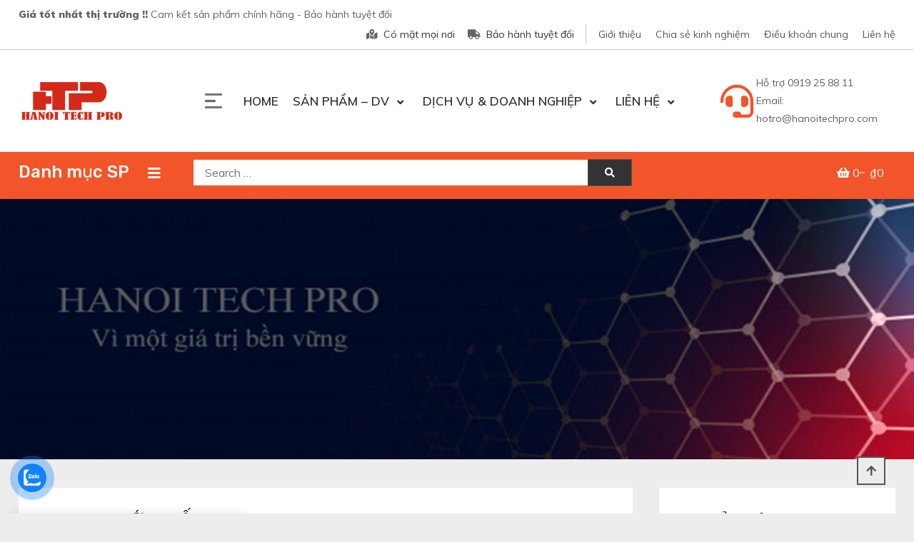

--- FILE ---
content_type: text/html; charset=UTF-8
request_url: https://www.hanoitechpro.com/product-tag/camera-moi-nhat/
body_size: 21516
content:
<!doctype html>
<html lang="vi">
<head>
	<meta charset="UTF-8">
	<meta name="viewport" content="width=device-width, initial-scale=1">
	<link rel="profile" href="https://gmpg.org/xfn/11">

	<meta name='robots' content='index, follow, max-image-preview:large, max-snippet:-1, max-video-preview:-1' />

	<!-- This site is optimized with the Yoast SEO plugin v23.2 - https://yoast.com/wordpress/plugins/seo/ -->
	<title>Lưu trữ Camera mới nhất - Hanoi Tech Pro - Công nghệ và giải pháp</title>
	<link rel="canonical" href="https://www.hanoitechpro.com/product-tag/camera-moi-nhat/" />
	<meta property="og:locale" content="vi_VN" />
	<meta property="og:type" content="article" />
	<meta property="og:title" content="Lưu trữ Camera mới nhất - Hanoi Tech Pro - Công nghệ và giải pháp" />
	<meta property="og:url" content="https://www.hanoitechpro.com/product-tag/camera-moi-nhat/" />
	<meta property="og:site_name" content="Hanoi Tech Pro - Công nghệ và giải pháp" />
	<meta name="twitter:card" content="summary_large_image" />
	<script type="application/ld+json" class="yoast-schema-graph">{"@context":"https://schema.org","@graph":[{"@type":"CollectionPage","@id":"https://www.hanoitechpro.com/product-tag/camera-moi-nhat/","url":"https://www.hanoitechpro.com/product-tag/camera-moi-nhat/","name":"Lưu trữ Camera mới nhất - Hanoi Tech Pro - Công nghệ và giải pháp","isPartOf":{"@id":"https://www.hanoitechpro.com/#website"},"primaryImageOfPage":{"@id":"https://www.hanoitechpro.com/product-tag/camera-moi-nhat/#primaryimage"},"image":{"@id":"https://www.hanoitechpro.com/product-tag/camera-moi-nhat/#primaryimage"},"thumbnailUrl":"https://www.hanoitechpro.com/wp-content/uploads/2020/06/Ezviz-CS-CV346-a-thumb.jpg","breadcrumb":{"@id":"https://www.hanoitechpro.com/product-tag/camera-moi-nhat/#breadcrumb"},"inLanguage":"vi"},{"@type":"ImageObject","inLanguage":"vi","@id":"https://www.hanoitechpro.com/product-tag/camera-moi-nhat/#primaryimage","url":"https://www.hanoitechpro.com/wp-content/uploads/2020/06/Ezviz-CS-CV346-a-thumb.jpg","contentUrl":"https://www.hanoitechpro.com/wp-content/uploads/2020/06/Ezviz-CS-CV346-a-thumb.jpg","width":400,"height":300,"caption":"Ezviz CS-CV346 a - thumb"},{"@type":"BreadcrumbList","@id":"https://www.hanoitechpro.com/product-tag/camera-moi-nhat/#breadcrumb","itemListElement":[{"@type":"ListItem","position":1,"name":"Trang chủ","item":"https://www.hanoitechpro.com/"},{"@type":"ListItem","position":2,"name":"Camera mới nhất"}]},{"@type":"WebSite","@id":"https://www.hanoitechpro.com/#website","url":"https://www.hanoitechpro.com/","name":"Hanoi Tech Pro","description":"","publisher":{"@id":"https://www.hanoitechpro.com/#organization"},"potentialAction":[{"@type":"SearchAction","target":{"@type":"EntryPoint","urlTemplate":"https://www.hanoitechpro.com/?s={search_term_string}"},"query-input":"required name=search_term_string"}],"inLanguage":"vi"},{"@type":"Organization","@id":"https://www.hanoitechpro.com/#organization","name":"Hanoi Tech Pro","url":"https://www.hanoitechpro.com/","logo":{"@type":"ImageObject","inLanguage":"vi","@id":"https://www.hanoitechpro.com/#/schema/logo/image/","url":"https://www.hanoitechpro.com/wp-content/uploads/2020/05/logo-120x65-1.png","contentUrl":"https://www.hanoitechpro.com/wp-content/uploads/2020/05/logo-120x65-1.png","width":150,"height":59,"caption":"Hanoi Tech Pro"},"image":{"@id":"https://www.hanoitechpro.com/#/schema/logo/image/"},"sameAs":["https://www.facebook.com/hanoitechpro2020"]}]}</script>
	<!-- / Yoast SEO plugin. -->


<link rel='dns-prefetch' href='//fonts.googleapis.com' />
<link rel="alternate" type="application/rss+xml" title="Dòng thông tin Hanoi Tech Pro - Công nghệ và giải pháp &raquo;" href="https://www.hanoitechpro.com/feed/" />
<link rel="alternate" type="application/rss+xml" title="Hanoi Tech Pro - Công nghệ và giải pháp &raquo; Dòng bình luận" href="https://www.hanoitechpro.com/comments/feed/" />
<link rel="alternate" type="application/rss+xml" title="Nguồn cấp Hanoi Tech Pro - Công nghệ và giải pháp &raquo; Camera mới nhất Tag" href="https://www.hanoitechpro.com/product-tag/camera-moi-nhat/feed/" />
<script type="text/javascript">
/* <![CDATA[ */
window._wpemojiSettings = {"baseUrl":"https:\/\/s.w.org\/images\/core\/emoji\/15.0.3\/72x72\/","ext":".png","svgUrl":"https:\/\/s.w.org\/images\/core\/emoji\/15.0.3\/svg\/","svgExt":".svg","source":{"concatemoji":"https:\/\/www.hanoitechpro.com\/wp-includes\/js\/wp-emoji-release.min.js?ver=6.5.7"}};
/*! This file is auto-generated */
!function(i,n){var o,s,e;function c(e){try{var t={supportTests:e,timestamp:(new Date).valueOf()};sessionStorage.setItem(o,JSON.stringify(t))}catch(e){}}function p(e,t,n){e.clearRect(0,0,e.canvas.width,e.canvas.height),e.fillText(t,0,0);var t=new Uint32Array(e.getImageData(0,0,e.canvas.width,e.canvas.height).data),r=(e.clearRect(0,0,e.canvas.width,e.canvas.height),e.fillText(n,0,0),new Uint32Array(e.getImageData(0,0,e.canvas.width,e.canvas.height).data));return t.every(function(e,t){return e===r[t]})}function u(e,t,n){switch(t){case"flag":return n(e,"\ud83c\udff3\ufe0f\u200d\u26a7\ufe0f","\ud83c\udff3\ufe0f\u200b\u26a7\ufe0f")?!1:!n(e,"\ud83c\uddfa\ud83c\uddf3","\ud83c\uddfa\u200b\ud83c\uddf3")&&!n(e,"\ud83c\udff4\udb40\udc67\udb40\udc62\udb40\udc65\udb40\udc6e\udb40\udc67\udb40\udc7f","\ud83c\udff4\u200b\udb40\udc67\u200b\udb40\udc62\u200b\udb40\udc65\u200b\udb40\udc6e\u200b\udb40\udc67\u200b\udb40\udc7f");case"emoji":return!n(e,"\ud83d\udc26\u200d\u2b1b","\ud83d\udc26\u200b\u2b1b")}return!1}function f(e,t,n){var r="undefined"!=typeof WorkerGlobalScope&&self instanceof WorkerGlobalScope?new OffscreenCanvas(300,150):i.createElement("canvas"),a=r.getContext("2d",{willReadFrequently:!0}),o=(a.textBaseline="top",a.font="600 32px Arial",{});return e.forEach(function(e){o[e]=t(a,e,n)}),o}function t(e){var t=i.createElement("script");t.src=e,t.defer=!0,i.head.appendChild(t)}"undefined"!=typeof Promise&&(o="wpEmojiSettingsSupports",s=["flag","emoji"],n.supports={everything:!0,everythingExceptFlag:!0},e=new Promise(function(e){i.addEventListener("DOMContentLoaded",e,{once:!0})}),new Promise(function(t){var n=function(){try{var e=JSON.parse(sessionStorage.getItem(o));if("object"==typeof e&&"number"==typeof e.timestamp&&(new Date).valueOf()<e.timestamp+604800&&"object"==typeof e.supportTests)return e.supportTests}catch(e){}return null}();if(!n){if("undefined"!=typeof Worker&&"undefined"!=typeof OffscreenCanvas&&"undefined"!=typeof URL&&URL.createObjectURL&&"undefined"!=typeof Blob)try{var e="postMessage("+f.toString()+"("+[JSON.stringify(s),u.toString(),p.toString()].join(",")+"));",r=new Blob([e],{type:"text/javascript"}),a=new Worker(URL.createObjectURL(r),{name:"wpTestEmojiSupports"});return void(a.onmessage=function(e){c(n=e.data),a.terminate(),t(n)})}catch(e){}c(n=f(s,u,p))}t(n)}).then(function(e){for(var t in e)n.supports[t]=e[t],n.supports.everything=n.supports.everything&&n.supports[t],"flag"!==t&&(n.supports.everythingExceptFlag=n.supports.everythingExceptFlag&&n.supports[t]);n.supports.everythingExceptFlag=n.supports.everythingExceptFlag&&!n.supports.flag,n.DOMReady=!1,n.readyCallback=function(){n.DOMReady=!0}}).then(function(){return e}).then(function(){var e;n.supports.everything||(n.readyCallback(),(e=n.source||{}).concatemoji?t(e.concatemoji):e.wpemoji&&e.twemoji&&(t(e.twemoji),t(e.wpemoji)))}))}((window,document),window._wpemojiSettings);
/* ]]> */
</script>
<style id='wp-emoji-styles-inline-css' type='text/css'>

	img.wp-smiley, img.emoji {
		display: inline !important;
		border: none !important;
		box-shadow: none !important;
		height: 1em !important;
		width: 1em !important;
		margin: 0 0.07em !important;
		vertical-align: -0.1em !important;
		background: none !important;
		padding: 0 !important;
	}
</style>
<link rel='stylesheet' id='wp-block-library-css' href='https://www.hanoitechpro.com/wp-includes/css/dist/block-library/style.min.css?ver=6.5.7' type='text/css' media='all' />
<style id='classic-theme-styles-inline-css' type='text/css'>
/*! This file is auto-generated */
.wp-block-button__link{color:#fff;background-color:#32373c;border-radius:9999px;box-shadow:none;text-decoration:none;padding:calc(.667em + 2px) calc(1.333em + 2px);font-size:1.125em}.wp-block-file__button{background:#32373c;color:#fff;text-decoration:none}
</style>
<style id='global-styles-inline-css' type='text/css'>
body{--wp--preset--color--black: #000000;--wp--preset--color--cyan-bluish-gray: #abb8c3;--wp--preset--color--white: #ffffff;--wp--preset--color--pale-pink: #f78da7;--wp--preset--color--vivid-red: #cf2e2e;--wp--preset--color--luminous-vivid-orange: #ff6900;--wp--preset--color--luminous-vivid-amber: #fcb900;--wp--preset--color--light-green-cyan: #7bdcb5;--wp--preset--color--vivid-green-cyan: #00d084;--wp--preset--color--pale-cyan-blue: #8ed1fc;--wp--preset--color--vivid-cyan-blue: #0693e3;--wp--preset--color--vivid-purple: #9b51e0;--wp--preset--gradient--vivid-cyan-blue-to-vivid-purple: linear-gradient(135deg,rgba(6,147,227,1) 0%,rgb(155,81,224) 100%);--wp--preset--gradient--light-green-cyan-to-vivid-green-cyan: linear-gradient(135deg,rgb(122,220,180) 0%,rgb(0,208,130) 100%);--wp--preset--gradient--luminous-vivid-amber-to-luminous-vivid-orange: linear-gradient(135deg,rgba(252,185,0,1) 0%,rgba(255,105,0,1) 100%);--wp--preset--gradient--luminous-vivid-orange-to-vivid-red: linear-gradient(135deg,rgba(255,105,0,1) 0%,rgb(207,46,46) 100%);--wp--preset--gradient--very-light-gray-to-cyan-bluish-gray: linear-gradient(135deg,rgb(238,238,238) 0%,rgb(169,184,195) 100%);--wp--preset--gradient--cool-to-warm-spectrum: linear-gradient(135deg,rgb(74,234,220) 0%,rgb(151,120,209) 20%,rgb(207,42,186) 40%,rgb(238,44,130) 60%,rgb(251,105,98) 80%,rgb(254,248,76) 100%);--wp--preset--gradient--blush-light-purple: linear-gradient(135deg,rgb(255,206,236) 0%,rgb(152,150,240) 100%);--wp--preset--gradient--blush-bordeaux: linear-gradient(135deg,rgb(254,205,165) 0%,rgb(254,45,45) 50%,rgb(107,0,62) 100%);--wp--preset--gradient--luminous-dusk: linear-gradient(135deg,rgb(255,203,112) 0%,rgb(199,81,192) 50%,rgb(65,88,208) 100%);--wp--preset--gradient--pale-ocean: linear-gradient(135deg,rgb(255,245,203) 0%,rgb(182,227,212) 50%,rgb(51,167,181) 100%);--wp--preset--gradient--electric-grass: linear-gradient(135deg,rgb(202,248,128) 0%,rgb(113,206,126) 100%);--wp--preset--gradient--midnight: linear-gradient(135deg,rgb(2,3,129) 0%,rgb(40,116,252) 100%);--wp--preset--font-size--small: 13px;--wp--preset--font-size--medium: 20px;--wp--preset--font-size--large: 36px;--wp--preset--font-size--x-large: 42px;--wp--preset--font-family--inter: "Inter", sans-serif;--wp--preset--font-family--cardo: Cardo;--wp--preset--spacing--20: 0.44rem;--wp--preset--spacing--30: 0.67rem;--wp--preset--spacing--40: 1rem;--wp--preset--spacing--50: 1.5rem;--wp--preset--spacing--60: 2.25rem;--wp--preset--spacing--70: 3.38rem;--wp--preset--spacing--80: 5.06rem;--wp--preset--shadow--natural: 6px 6px 9px rgba(0, 0, 0, 0.2);--wp--preset--shadow--deep: 12px 12px 50px rgba(0, 0, 0, 0.4);--wp--preset--shadow--sharp: 6px 6px 0px rgba(0, 0, 0, 0.2);--wp--preset--shadow--outlined: 6px 6px 0px -3px rgba(255, 255, 255, 1), 6px 6px rgba(0, 0, 0, 1);--wp--preset--shadow--crisp: 6px 6px 0px rgba(0, 0, 0, 1);}:where(.is-layout-flex){gap: 0.5em;}:where(.is-layout-grid){gap: 0.5em;}body .is-layout-flex{display: flex;}body .is-layout-flex{flex-wrap: wrap;align-items: center;}body .is-layout-flex > *{margin: 0;}body .is-layout-grid{display: grid;}body .is-layout-grid > *{margin: 0;}:where(.wp-block-columns.is-layout-flex){gap: 2em;}:where(.wp-block-columns.is-layout-grid){gap: 2em;}:where(.wp-block-post-template.is-layout-flex){gap: 1.25em;}:where(.wp-block-post-template.is-layout-grid){gap: 1.25em;}.has-black-color{color: var(--wp--preset--color--black) !important;}.has-cyan-bluish-gray-color{color: var(--wp--preset--color--cyan-bluish-gray) !important;}.has-white-color{color: var(--wp--preset--color--white) !important;}.has-pale-pink-color{color: var(--wp--preset--color--pale-pink) !important;}.has-vivid-red-color{color: var(--wp--preset--color--vivid-red) !important;}.has-luminous-vivid-orange-color{color: var(--wp--preset--color--luminous-vivid-orange) !important;}.has-luminous-vivid-amber-color{color: var(--wp--preset--color--luminous-vivid-amber) !important;}.has-light-green-cyan-color{color: var(--wp--preset--color--light-green-cyan) !important;}.has-vivid-green-cyan-color{color: var(--wp--preset--color--vivid-green-cyan) !important;}.has-pale-cyan-blue-color{color: var(--wp--preset--color--pale-cyan-blue) !important;}.has-vivid-cyan-blue-color{color: var(--wp--preset--color--vivid-cyan-blue) !important;}.has-vivid-purple-color{color: var(--wp--preset--color--vivid-purple) !important;}.has-black-background-color{background-color: var(--wp--preset--color--black) !important;}.has-cyan-bluish-gray-background-color{background-color: var(--wp--preset--color--cyan-bluish-gray) !important;}.has-white-background-color{background-color: var(--wp--preset--color--white) !important;}.has-pale-pink-background-color{background-color: var(--wp--preset--color--pale-pink) !important;}.has-vivid-red-background-color{background-color: var(--wp--preset--color--vivid-red) !important;}.has-luminous-vivid-orange-background-color{background-color: var(--wp--preset--color--luminous-vivid-orange) !important;}.has-luminous-vivid-amber-background-color{background-color: var(--wp--preset--color--luminous-vivid-amber) !important;}.has-light-green-cyan-background-color{background-color: var(--wp--preset--color--light-green-cyan) !important;}.has-vivid-green-cyan-background-color{background-color: var(--wp--preset--color--vivid-green-cyan) !important;}.has-pale-cyan-blue-background-color{background-color: var(--wp--preset--color--pale-cyan-blue) !important;}.has-vivid-cyan-blue-background-color{background-color: var(--wp--preset--color--vivid-cyan-blue) !important;}.has-vivid-purple-background-color{background-color: var(--wp--preset--color--vivid-purple) !important;}.has-black-border-color{border-color: var(--wp--preset--color--black) !important;}.has-cyan-bluish-gray-border-color{border-color: var(--wp--preset--color--cyan-bluish-gray) !important;}.has-white-border-color{border-color: var(--wp--preset--color--white) !important;}.has-pale-pink-border-color{border-color: var(--wp--preset--color--pale-pink) !important;}.has-vivid-red-border-color{border-color: var(--wp--preset--color--vivid-red) !important;}.has-luminous-vivid-orange-border-color{border-color: var(--wp--preset--color--luminous-vivid-orange) !important;}.has-luminous-vivid-amber-border-color{border-color: var(--wp--preset--color--luminous-vivid-amber) !important;}.has-light-green-cyan-border-color{border-color: var(--wp--preset--color--light-green-cyan) !important;}.has-vivid-green-cyan-border-color{border-color: var(--wp--preset--color--vivid-green-cyan) !important;}.has-pale-cyan-blue-border-color{border-color: var(--wp--preset--color--pale-cyan-blue) !important;}.has-vivid-cyan-blue-border-color{border-color: var(--wp--preset--color--vivid-cyan-blue) !important;}.has-vivid-purple-border-color{border-color: var(--wp--preset--color--vivid-purple) !important;}.has-vivid-cyan-blue-to-vivid-purple-gradient-background{background: var(--wp--preset--gradient--vivid-cyan-blue-to-vivid-purple) !important;}.has-light-green-cyan-to-vivid-green-cyan-gradient-background{background: var(--wp--preset--gradient--light-green-cyan-to-vivid-green-cyan) !important;}.has-luminous-vivid-amber-to-luminous-vivid-orange-gradient-background{background: var(--wp--preset--gradient--luminous-vivid-amber-to-luminous-vivid-orange) !important;}.has-luminous-vivid-orange-to-vivid-red-gradient-background{background: var(--wp--preset--gradient--luminous-vivid-orange-to-vivid-red) !important;}.has-very-light-gray-to-cyan-bluish-gray-gradient-background{background: var(--wp--preset--gradient--very-light-gray-to-cyan-bluish-gray) !important;}.has-cool-to-warm-spectrum-gradient-background{background: var(--wp--preset--gradient--cool-to-warm-spectrum) !important;}.has-blush-light-purple-gradient-background{background: var(--wp--preset--gradient--blush-light-purple) !important;}.has-blush-bordeaux-gradient-background{background: var(--wp--preset--gradient--blush-bordeaux) !important;}.has-luminous-dusk-gradient-background{background: var(--wp--preset--gradient--luminous-dusk) !important;}.has-pale-ocean-gradient-background{background: var(--wp--preset--gradient--pale-ocean) !important;}.has-electric-grass-gradient-background{background: var(--wp--preset--gradient--electric-grass) !important;}.has-midnight-gradient-background{background: var(--wp--preset--gradient--midnight) !important;}.has-small-font-size{font-size: var(--wp--preset--font-size--small) !important;}.has-medium-font-size{font-size: var(--wp--preset--font-size--medium) !important;}.has-large-font-size{font-size: var(--wp--preset--font-size--large) !important;}.has-x-large-font-size{font-size: var(--wp--preset--font-size--x-large) !important;}
.wp-block-navigation a:where(:not(.wp-element-button)){color: inherit;}
:where(.wp-block-post-template.is-layout-flex){gap: 1.25em;}:where(.wp-block-post-template.is-layout-grid){gap: 1.25em;}
:where(.wp-block-columns.is-layout-flex){gap: 2em;}:where(.wp-block-columns.is-layout-grid){gap: 2em;}
.wp-block-pullquote{font-size: 1.5em;line-height: 1.6;}
</style>
<link rel='stylesheet' id='contact-form-7-css' href='https://www.hanoitechpro.com/wp-content/plugins/contact-form-7/includes/css/styles.css?ver=5.5.6' type='text/css' media='all' />
<link rel='stylesheet' id='dashicons-css' href='https://www.hanoitechpro.com/wp-includes/css/dashicons.min.css?ver=6.5.7' type='text/css' media='all' />
<link rel='stylesheet' id='everest-forms-general-css' href='https://www.hanoitechpro.com/wp-content/plugins/everest-forms/assets/css/everest-forms.css?ver=1.8.4' type='text/css' media='all' />
<link rel='stylesheet' id='woocommerce-layout-css' href='https://www.hanoitechpro.com/wp-content/plugins/woocommerce/assets/css/woocommerce-layout.css?ver=9.1.5' type='text/css' media='all' />
<link rel='stylesheet' id='woocommerce-smallscreen-css' href='https://www.hanoitechpro.com/wp-content/plugins/woocommerce/assets/css/woocommerce-smallscreen.css?ver=9.1.5' type='text/css' media='only screen and (max-width: 768px)' />
<link rel='stylesheet' id='woocommerce-general-css' href='https://www.hanoitechpro.com/wp-content/plugins/woocommerce/assets/css/woocommerce.css?ver=9.1.5' type='text/css' media='all' />
<style id='woocommerce-inline-inline-css' type='text/css'>
.woocommerce form .form-row .required { visibility: visible; }
</style>
<link rel='stylesheet' id='wpfomo-css' href='https://www.hanoitechpro.com/wp-content/plugins/wpfomo1/public/css/wpfomo-public.css?ver=1.1.0' type='text/css' media='all' />
<link rel='stylesheet' id='cmoz-style-css' href='https://www.hanoitechpro.com/wp-content/plugins/contact-me-on-zalo/assets/css/style-2.css?ver=1.0.4' type='text/css' media='all' />
<link rel='stylesheet' id='shopay-fonts-css' href='https://fonts.googleapis.com/css?family=Muli%3A400%2C500%2C600%2C900%7CRubik%3A500%2C700&#038;subset=latin%2Clatin-ext' type='text/css' media='all' />
<link rel='stylesheet' id='preloader-style-css' href='https://www.hanoitechpro.com/wp-content/themes/shopay/assets/css/mt-preloader.css?ver=1.2.0' type='text/css' media='all' />
<link rel='stylesheet' id='lightslider-style-css' href='https://www.hanoitechpro.com/wp-content/themes/shopay/assets/library/lightslider/css/lightslider.min.css?ver=1.1.3' type='text/css' media='all' />
<link rel='stylesheet' id='font-awesome-css' href='https://www.hanoitechpro.com/wp-content/themes/shopay/assets/library/font-awesome/css/all.min.css?ver=5.10.2' type='text/css' media='all' />
<link rel='stylesheet' id='animate-css' href='https://www.hanoitechpro.com/wp-content/themes/shopay/assets/library/animate/animate.css?ver=3.7.2' type='text/css' media='all' />
<link rel='stylesheet' id='shopay-style-css' href='https://www.hanoitechpro.com/wp-content/themes/shopay/style.css?ver=1.2.0' type='text/css' media='all' />
<style id='shopay-style-inline-css' type='text/css'>
.sticky-sidebar-icon:hover::after,.sticky-sidebar-icon:hover::before,.sticky-sidebar-icon:focus::after,.sticky-sidebar-icon:focus::before{background:#ff693d}
.woocommerce .woocommerce-notices-wrapper a.button:hover,.woocommerce .yith-wcwl-add-button a.add_to_wishlist:after,.product-btns-wrap a.wishlist-button:after,.woocommerce ul.product_list_widget li a:hover,.woocommerce-breadcrumbs-wrapper a:hover,.breadcrumb-trail .trail-items li a:hover,.header-site-info-wrap i,#top-menu li a:hover,.sticky-sidebar-icon:hover i,.sticky-sidebar-icon:focus i,#site-navigation ul li:hover > a,#site-navigation ul li.current-menu-item > a,#site-navigation ul li.current_page_ancestor > a,#site-navigation ul li.current_page_item > a,#site-navigation ul li.current-menu-ancestor > a,#site-navigation ul li.focus>a,.main-slider-section .slick-controls,.shopay_default_posts .post-meta,#footer-site-navigation ul li:hover > a,#footer-site-navigation ul li.current-menu-item > a,#footer-site-navigation ul li.current_page_ancestor > a,#footer-site-navigation ul li.current_page_item > a,#footer-site-navigation ul li.current-menu-ancestor > a,.site-bottom-footer a:hover,#shopay-scroll-to-top:hover,.entry-footer a:hover::before,.entry-footer a:hover,li.product .star-rating span::before,.custom-preloader i,.sticky-sidebar-close i:hover,.sticky-sidebar-close:focus i,p.stars.selected a:not(.active)::before,.services-item i,.site-title a:hover,.woocommerce-MyAccount-navigation li.is-active a,#search-bar-section .shopay-cat-menu .product-categories li:hover > a,#search-bar-section .shopay-cat-menu .product-categories li > a:focus,.archive .entry-meta span a:hover,.blog .entry-meta span a:hover,.post .entry-meta > span:hover:before{color:#f25529}
.error404 .page-content .search-submit,.search-no-results .page-content .search-submit,.footer-social-media-section .follow-us-icon:hover,.reply .comment-reply-link,.woocommerce #payment #place_order:hover,.woocommerce-page #payment #place_order:hover,.woocommerce div.product form.cart .button:hover:after,.woocommerce div.product form.cart .button:hover,.woocommerce div.product .woocommerce-tabs ul.tabs li.active,.woocommerce nav.woocommerce-pagination ul li a:focus,.woocommerce nav.woocommerce-pagination ul li a:hover,.woocommerce nav.woocommerce-pagination ul li span.current,.navigation .nav-links a:hover,.bttn:hover,button,input[type='button']:hover,input[type='reset']:hover,input[type='submit']:hover,#search-bar-section,.product-btn a,.main-slider-section .slick-dots li button:hover::after,.main-slider-section .slick-dots li.slick-active button::after,.shopay_default_posts .posted-on::after,.widget-title::after,.woocommerce ul.products li.product .onsale,.woocommerce span.onsale,.shopay-image-figure-wrapper .image-title-btn-wrap button,.shopay-image-figure-wrapper .image-title-btn-wrap button:hover,.custom-preloader::after,.custom-preloader::before,.shopay-image-figure-wrapper .image-title-btn-wrap button:hover,#site-navigation ul li a .menu-item-description,.woocommerce #payment #place_order,.woocommerce-page #payment #place_order,.woocommerce #respond input#submit,.woocommerce a.button,.woocommerce button.button,.woocommerce input.button,.woocommerce #respond input#submit.alt,.woocommerce a.button.alt,.woocommerce button.button.alt,.woocommerce input.button.alt{background:#f25529}
.shopay-slider-section .product-categories,#shopay-scroll-to-top:hover,.shopay-image-figure-wrapper .image-title-btn-wrap button:hover,#colophon,.shopay-cat-menu.deactivate-menu{border-color:#f25529}
.main-menu-close:hover,#masthead .menu-toggle:hover,.main-menu-close:focus,#masthead .menu-toggle:focus,.shopay-cat-menu .mt-modal-close:hover,.shopay-cat-menu .mt-modal-close:focus{color:#f25529!important}
#site-navigation ul li a .menu-item-description:after,.woocommerce .woocommerce-info,.woocommerce .woocommerce-message{border-top-color:#f25529}
.woocommerce .woocommerce-message a.button:hover:after,.active a,a:hover,a:focus,a:active,.entry-cat .cat-links a:hover,.entry-cat a:hover,.entry-footer a:hover,.comment-author .fn .url:hover,.commentmetadata .comment-edit-link,#cancel-comment-reply-link,#cancel-comment-reply-link:before,.logged-in-as a,.widget a:hover,.widget a:hover::before,.widget li:hover::before,#site-navigation ul li a:hover,.cat-links a:hover,.navigation.pagination .nav-links .page-numbers.current,.navigation.pagination .nav-links a.page-numbers:hover,#footer-menu li a:hover,.entry-meta a:hover,.post-info-wrap .entry-meta a:hover,.breadcrumbs .trail-items li a:hover,.entry-title a:hover,.widget_tag_cloud .tagcloud a:hover,.woocommerce ul.products li.product .price,.woocommerce div.product p.price,.woocommerce div.product span.price,.woocommerce-loop-product__title:hover,.woocommerce .star-rating span::before,.woocommerce p.stars:hover a::before,.woocommerce a:hover{color:#f25529}
.page .wc-block-grid .add_to_cart_button,.page .wc-block-grid .added_to_cart,.page .wc-block-grid .wc-block-grid__product .wc-block-grid__product-onsale,.page .wc-block-featured-product .wc-block-featured-product__link .wp-block-button__link,.reply .comment-reply-link,.widget_search .search-submit,.lSSlideOuter .lSPager.lSpg > li.active a,.lSSlideOuter .lSPager.lSpg > li:hover a,.navigation .nav-links a,.bttn,input[type=button],input[type=reset],input[type=submit],.navigation .nav-links a:hover,.bttn:hover,input[type=button]:hover,input[type=reset]:hover,input[type=submit]:hover,.woocommerce #respond input#submit:hover,.woocommerce a.button:hover,.woocommerce button.button:hover,.woocommerce input.button:hover,.woocommerce #respond input#submit.alt:hover,.woocommerce a.button.alt:hover,.woocommerce button.button.alt:hover,.woocommerce input.button.alt:hover,.woocommerce #respond input#submit,.woocommerce input.button,.woocommerce #respond input#submit.alt,.woocommerce button.button.alt,.woocommerce input.button.alt,.added_to_cart.wc-forward,.product-btns-wrap a.button,.onsale,.woocommerce .widget_price_filter .ui-slider .ui-slider-range,.woocommerce .widget_price_filter .ui-slider .ui-slider-handle,.woocommerce .widget_price_filter .price_slider_amount .button:hover,.woocommerce .widget_price_filter .price_slider_amount .button,.woocommerce #respond input#submit.alt.disabled,.woocommerce #respond input#submit.alt.disabled:hover,.woocommerce #respond input#submit.alt:disabled,.woocommerce #respond input#submit.alt:disabled:hover,.woocommerce #respond input#submit.alt[disabled]:disabled,.woocommerce #respond input#submit.alt[disabled]:disabled:hover,.woocommerce a.button.alt.disabled,.woocommerce a.button.alt.disabled:hover,.woocommerce a.button.alt:disabled,.woocommerce a.button.alt:disabled:hover,.woocommerce a.button.alt[disabled]:disabled,.woocommerce a.button.alt[disabled]:disabled:hover,.woocommerce button.button.alt.disabled,.woocommerce button.button.alt.disabled:hover,.woocommerce button.button.alt:disabled,.woocommerce button.button.alt:disabled:hover,.woocommerce button.button.alt[disabled]:disabled,.woocommerce button.button.alt[disabled]:disabled:hover,.woocommerce input.button.alt.disabled,.woocommerce input.button.alt.disabled:hover,.woocommerce input.button.alt:disabled,.woocommerce input.button.alt:disabled:hover,.woocommerce input.button.alt[disabled]:disabled,.woocommerce input.button.alt[disabled]:disabled:hover{background:#f25529}
.footer-social-media-section .follow-us-icon:hover,.woocommerce div.product .woocommerce-tabs ul.tabs::before,.woocommerce div.product .woocommerce-tabs ul.tabs li.active,.navigation .nav-links a,.btn,button,input[type=button],input[type=reset],input[type=submit],.widget_search .search-submit{border-color:#f25529}
.site-title,.site-description{position:absolute;clip:rect(1px,1px,1px,1px)}
</style>
<link rel='stylesheet' id='shopay-responsive-style-css' href='https://www.hanoitechpro.com/wp-content/themes/shopay/assets/css/responsive.css?ver=1.2.0' type='text/css' media='all' />
<link rel='stylesheet' id='shopay-woocommerce-style-css' href='https://www.hanoitechpro.com/wp-content/themes/shopay/inc/woocommerce/woocommerce.css?ver=6.5.7' type='text/css' media='all' />
<style id='shopay-woocommerce-style-inline-css' type='text/css'>
@font-face {
			font-family: "star";
			src: url("https://www.hanoitechpro.com/wp-content/plugins/woocommerce/assets/fonts/star.eot");
			src: url("https://www.hanoitechpro.com/wp-content/plugins/woocommerce/assets/fonts/star.eot?#iefix") format("embedded-opentype"),
				url("https://www.hanoitechpro.com/wp-content/plugins/woocommerce/assets/fonts/star.woff") format("woff"),
				url("https://www.hanoitechpro.com/wp-content/plugins/woocommerce/assets/fonts/star.ttf") format("truetype"),
				url("https://www.hanoitechpro.com/wp-content/plugins/woocommerce/assets/fonts/star.svg#star") format("svg");
			font-weight: normal;
			font-style: normal;
		}
</style>
<!--n2css--><script type="text/javascript" src="https://www.hanoitechpro.com/wp-includes/js/jquery/jquery.min.js?ver=3.7.1" id="jquery-core-js"></script>
<script type="text/javascript" src="https://www.hanoitechpro.com/wp-includes/js/jquery/jquery-migrate.min.js?ver=3.4.1" id="jquery-migrate-js"></script>
<script type="text/javascript" src="https://www.hanoitechpro.com/wp-content/plugins/woocommerce/assets/js/jquery-blockui/jquery.blockUI.min.js?ver=2.7.0-wc.9.1.5" id="jquery-blockui-js" data-wp-strategy="defer"></script>
<script type="text/javascript" id="wc-add-to-cart-js-extra">
/* <![CDATA[ */
var wc_add_to_cart_params = {"ajax_url":"\/wp-admin\/admin-ajax.php","wc_ajax_url":"\/?wc-ajax=%%endpoint%%","i18n_view_cart":"Xem gi\u1ecf h\u00e0ng","cart_url":"https:\/\/www.hanoitechpro.com\/cart\/","is_cart":"","cart_redirect_after_add":"no"};
/* ]]> */
</script>
<script type="text/javascript" src="https://www.hanoitechpro.com/wp-content/plugins/woocommerce/assets/js/frontend/add-to-cart.min.js?ver=9.1.5" id="wc-add-to-cart-js" data-wp-strategy="defer"></script>
<script type="text/javascript" src="https://www.hanoitechpro.com/wp-content/plugins/woocommerce/assets/js/js-cookie/js.cookie.min.js?ver=2.1.4-wc.9.1.5" id="js-cookie-js" defer="defer" data-wp-strategy="defer"></script>
<script type="text/javascript" id="woocommerce-js-extra">
/* <![CDATA[ */
var woocommerce_params = {"ajax_url":"\/wp-admin\/admin-ajax.php","wc_ajax_url":"\/?wc-ajax=%%endpoint%%"};
/* ]]> */
</script>
<script type="text/javascript" src="https://www.hanoitechpro.com/wp-content/plugins/woocommerce/assets/js/frontend/woocommerce.min.js?ver=9.1.5" id="woocommerce-js" defer="defer" data-wp-strategy="defer"></script>
<script type="text/javascript" id="wpfomo-public-script-js-extra">
/* <![CDATA[ */
var settings = {"buyer_name":["Ho\u00e0ng Nguy\u1ec5n","L\u00ea H","Kem S","M\u1ea1nh C","Dung L","Ho\u00e0ng V","\u0110\u00e0o Th","Nguy\u1ec5n D","Tr\u1ea7n V","Nguy\u1ec5n T","H\u01b0\u01a1ng P"],"purchase_time":["","","","","","","","","","",""],"product_name":["B\u1ed9 ph\u00e1t wifi Tenda AC5","Chu\u1ed9t kh\u00f4ng d\u00e2y Fuhlen A06G","Chu\u1ed9t c\u00f3 d\u00e2y Dell MS 116","B\u1ed9 ph\u00e1t wifi Totolink A810R","B\u1ed9 m\u1edf r\u1ed9ng s\u00f3ng WIFI Tenda EX201","B\u1ed9 ph\u00e1t wifi Tenda AC5","Chu\u1ed9t kh\u00f4ng d\u00e2y Fuhlen A09","Mua camera Ezviz CS CV 310 WN","B\u1ed9 ph\u00e1t wifi Tenda AC5","Camera kh\u00f4ng d\u00e2y C6N","\u0110\u0103ng k\u00fd l\u1eafp \u0111\u1eb7t 10 camera Dahua"],"product_image":["https:\/\/www.hanoitechpro.com\/wp-content\/plugins\/wpfomo1\/public\/\/images\/wpfomo-logo.png","https:\/\/www.hanoitechpro.com\/wp-content\/plugins\/wpfomo1\/public\/\/images\/wpfomo-logo.png","https:\/\/www.hanoitechpro.com\/wp-content\/plugins\/wpfomo1\/public\/\/images\/wpfomo-logo.png","https:\/\/www.hanoitechpro.com\/wp-content\/plugins\/wpfomo1\/public\/\/images\/wpfomo-logo.png","https:\/\/www.hanoitechpro.com\/wp-content\/plugins\/wpfomo1\/public\/\/images\/wpfomo-logo.png","https:\/\/www.hanoitechpro.com\/wp-content\/plugins\/wpfomo1\/public\/\/images\/wpfomo-logo.png","https:\/\/www.hanoitechpro.com\/wp-content\/plugins\/wpfomo1\/public\/\/images\/wpfomo-logo.png","https:\/\/www.hanoitechpro.com\/wp-content\/plugins\/wpfomo1\/public\/\/images\/wpfomo-logo.png","https:\/\/www.hanoitechpro.com\/wp-content\/plugins\/wpfomo1\/public\/\/images\/wpfomo-logo.png","https:\/\/www.hanoitechpro.com\/wp-content\/plugins\/wpfomo1\/public\/\/images\/wpfomo-logo.png","https:\/\/www.hanoitechpro.com\/wp-content\/plugins\/wpfomo1\/public\/\/images\/wpfomo-logo.png"],"custom_url":["http:\/\/hanoitechpro.com\/product\/bo-phat-wifi-tenda-ac5\/","http:\/\/hanoitechpro.com\/product\/chuot-khong-day-fuhlen-a06g\/","http:\/\/hanoitechpro.com\/product\/chuot-co-day-dell-ms-116\/","http:\/\/hanoitechpro.com\/product\/bo-dinh-tuyen-wifi-totolink-a810r\/","http:\/\/hanoitechpro.com\/product\/bo-kich-song-wifi-ex201\/","http:\/\/hanoitechpro.com\/product\/bo-phat-wifi-tenda-ac5\/","http:\/\/hanoitechpro.com\/product\/chuot-khong-day-fuhlen-a09\/","http:\/\/hanoitechpro.com\/product\/camera-ezvi-cs-cv310wn\/","http:\/\/hanoitechpro.com\/product\/bo-phat-wifi-tenda-ac5\/","http:\/\/hanoitechpro.com\/product\/camera-khong-day-ezviz-c6n-1080\/",""]};
/* ]]> */
</script>
<script type="text/javascript" src="https://www.hanoitechpro.com/wp-content/plugins/wpfomo1/public/js/wpfomo-public.js?ver=1.1.0" id="wpfomo-public-script-js"></script>
<script type="text/javascript" src="https://www.hanoitechpro.com/wp-content/plugins/js_composer/assets/js/vendors/woocommerce-add-to-cart.js?ver=6.8.0" id="vc_woocommerce-add-to-cart-js-js"></script>
<link rel="https://api.w.org/" href="https://www.hanoitechpro.com/wp-json/" /><link rel="alternate" type="application/json" href="https://www.hanoitechpro.com/wp-json/wp/v2/product_tag/94" /><link rel="EditURI" type="application/rsd+xml" title="RSD" href="https://www.hanoitechpro.com/xmlrpc.php?rsd" />
<meta name="generator" content="WordPress 6.5.7" />
<meta name="generator" content="Everest Forms 1.8.4" />
<meta name="generator" content="WooCommerce 9.1.5" />
	<noscript><style>.woocommerce-product-gallery{ opacity: 1 !important; }</style></noscript>
	<style type="text/css">.recentcomments a{display:inline !important;padding:0 !important;margin:0 !important;}</style><meta name="generator" content="Powered by WPBakery Page Builder - drag and drop page builder for WordPress."/>
<style type="text/css" id="custom-background-css">
body.custom-background { background-color: #ededed; background-image: url("https://localhost/mysterythemes/shopay/wp-content/uploads/sites/12/2019/04/lens1.jpg"); background-position: center center; background-size: cover; background-repeat: no-repeat; background-attachment: fixed; }
</style>
	<style id='wp-fonts-local' type='text/css'>
@font-face{font-family:Inter;font-style:normal;font-weight:300 900;font-display:fallback;src:url('https://www.hanoitechpro.com/wp-content/plugins/woocommerce/assets/fonts/Inter-VariableFont_slnt,wght.woff2') format('woff2');font-stretch:normal;}
@font-face{font-family:Cardo;font-style:normal;font-weight:400;font-display:fallback;src:url('https://www.hanoitechpro.com/wp-content/plugins/woocommerce/assets/fonts/cardo_normal_400.woff2') format('woff2');}
</style>
<link rel="icon" href="https://www.hanoitechpro.com/wp-content/uploads/2021/08/cropped-Logo-512x512-1-32x32.png" sizes="32x32" />
<link rel="icon" href="https://www.hanoitechpro.com/wp-content/uploads/2021/08/cropped-Logo-512x512-1-192x192.png" sizes="192x192" />
<link rel="apple-touch-icon" href="https://www.hanoitechpro.com/wp-content/uploads/2021/08/cropped-Logo-512x512-1-180x180.png" />
<meta name="msapplication-TileImage" content="https://www.hanoitechpro.com/wp-content/uploads/2021/08/cropped-Logo-512x512-1-270x270.png" />
		<style type="text/css" id="wp-custom-css">
			.woocommerce #payment #place_order, .woocommerce-page #payment #place_order {
    background: #a8a8a8;
}
.entry-header {
    display: none;
}

.woocommerce .product img {
    border: 3px solid red;
}
font-family: 'Open Sans', sans-serif;
		</style>
		<noscript><style> .wpb_animate_when_almost_visible { opacity: 1; }</style></noscript>	<!-- Global site tag (gtag.js) - Google Analytics -->
<script async src="https://www.googletagmanager.com/gtag/js?id=G-LW0R0X53J9"></script>
<script>
  window.dataLayer = window.dataLayer || [];
  function gtag(){dataLayer.push(arguments);}
  gtag('js', new Date());

  gtag('config', 'G-LW0R0X53J9');
</script>
</head>

<body class="archive tax-product_tag term-camera-moi-nhat term-94 custom-background wp-custom-logo theme-shopay everest-forms-no-js woocommerce woocommerce-page woocommerce-no-js hfeed site--full-width right-sidebar woocommerce-active wpb-js-composer js-comp-ver-6.8.0 vc_responsive">
	  
        <div id="preloader-background">
            <div class="preloader-wrapper">
                <div class="custom-preloader"><i class="fab fa-opencart"></i></div>
            </div><!-- .preloader-wrapper -->
        </div><!-- #preloader-background -->
	
<div id="page" class="site">
	<a class="skip-link screen-reader-text" href="#content">Skip to content</a>	


<div id="site-top-header">
    <div class="mt-container">
        <div class="site-top header-wrap clearfix">
                                <div class="top-header-description small-font">
                        <span>Giá tốt nhất thị trường !! </span> Cam kết sản phẩm chính hãng - </span> Bảo hành tuyệt đối                    </div><!-- .short-description -->
            
            <div class="top-header-elements-wrap clearfix">
                <div class="top-header-elements site-location small-font"><a><i class="fas fa-map-marked-alt"></i>Có mặt mọi nơi</a></div><div class="top-header-elements site-service small-font"><a><i class="fas fa-truck"></i>Bảo hành tuyệt đối</a></div>
                        <nav class="top-header-elements site-top-navigation">
                            <div class="menu-top-menu-container"><ul id="top-menu" class="menu"><li id="menu-item-1264" class="menu-item menu-item-type-post_type menu-item-object-page menu-item-1264"><a href="https://www.hanoitechpro.com/gioi-thieu/">Giới thiệu</a></li>
<li id="menu-item-1262" class="menu-item menu-item-type-post_type menu-item-object-page menu-item-1262"><a href="https://www.hanoitechpro.com/chia-se-kinh-nghiem/">Chia sẻ kinh nghiệm</a></li>
<li id="menu-item-1263" class="menu-item menu-item-type-post_type menu-item-object-page menu-item-1263"><a href="https://www.hanoitechpro.com/dieu-khoan-chinh-sach/">Điều khoản chung</a></li>
<li id="menu-item-1265" class="menu-item menu-item-type-post_type menu-item-object-page menu-item-1265"><a href="https://www.hanoitechpro.com/lien-he/">Liên hệ</a></li>
</ul></div>                        </nav><!-- .site-top-navigation -->
                            </div><!-- .top-header-elements-wrap -->
        </div><!-- site-top header-wrap -->
    </div><!-- mt-container -->
</div><!-- .site-top-header -->
<header id="masthead" class="site-header">
    <div class="mt-container">
        <div class="main-header-wrapper clearfix">
            <div class="site-branding-toggle-wrapper">
                <div class="site-branding">
                    <a href="https://www.hanoitechpro.com/" class="custom-logo-link" rel="home"><img width="150" height="59" src="https://www.hanoitechpro.com/wp-content/uploads/2020/05/cropped-logo-120x65-1.png" class="custom-logo" alt="Hanoi Tech Pro &#8211; Công nghệ và giải pháp" decoding="async" /></a>                        <p class="site-title"><a href="https://www.hanoitechpro.com/" rel="home">Hanoi Tech Pro &#8211; Công nghệ và giải pháp</a></p>
                                    </div><!-- .site-branding -->

                                        <div class="sticky-header-sidebar-section">
                            <button class="sticky-sidebar-icon mt-modal-toggler" data-popup-content=".sticky-sidebar-content-wrapper"><i class="fas fa-minus"></i></button>
                            <div class="sticky-sidebar-content-wrapper mt-modal-popup-content">
                                <button class="sticky-sidebar-close mt-modal-close" data-focus=".sticky-sidebar-icon.mt-modal-toggler"><i class="far fa-window-close"></i></button>
                                <div class="sticky-sidebar-content">
                                    <section id="search-3" class="widget widget_search">
<form role="search" method="get" class="search-form" action="https://www.hanoitechpro.com/">
	<label>
		<span class="screen-reader-text">Search for:</span>
		<input type="search" class="search-field" placeholder="Search &hellip;" value="" name="s" />
	</label>
	<button type="submit" class="search-submit"><i class="fas fa-search"></i></button>
</form></section>
		<section id="recent-posts-3" class="widget widget_recent_entries">
		<h2 class="widget-title">Recent Posts</h2>
		<ul>
											<li>
					<a href="https://www.hanoitechpro.com/dao-tao-nv-nha-hang-an-sang-khach-san/">Đào tạo NV nhà hàng ăn sáng khách sạn</a>
											<span class="post-date">Tháng Ba 27, 2025</span>
									</li>
											<li>
					<a href="https://www.hanoitechpro.com/cam-nang-tieng-anh-nha-hang-co-ban/">Cẩm nang tiếng Anh nhà hàng Cơ bản</a>
											<span class="post-date">Tháng Ba 25, 2025</span>
									</li>
											<li>
					<a href="https://www.hanoitechpro.com/luu-y-khi-thi-cong-he-thong-day-mang/">Lưu ý khi thi công hệ thống dây mạng</a>
											<span class="post-date">Tháng Tư 10, 2024</span>
									</li>
											<li>
					<a href="https://www.hanoitechpro.com/day-cap-mang-commscope-tren-thi-truong/">Dây cáp mạng Commscope trên thị trường</a>
											<span class="post-date">Tháng Tư 10, 2024</span>
									</li>
											<li>
					<a href="https://www.hanoitechpro.com/cach-di-day-he-thong-mang-toa-nha/">Cách đi dây hệ thống mạng tòa nhà</a>
											<span class="post-date">Tháng Tư 10, 2024</span>
									</li>
					</ul>

		</section><section id="woocommerce_top_rated_products-1" class="widget woocommerce widget_top_rated_products"><h2 class="widget-title">Sản phẩm được đánh giá cao</h2><ul class="product_list_widget"><li>
	
	<a href="https://www.hanoitechpro.com/product/bo-kich-song-wifi-ex200/">
		<img width="400" height="300" src="https://www.hanoitechpro.com/wp-content/uploads/2020/06/qqqqqqqqqqqqqqqqqqqqqqqqqqqqqqqqqqqqqqqq.jpg" class="attachment-woocommerce_thumbnail size-woocommerce_thumbnail" alt="Bộ phát wifi totolink ex 201" decoding="async" fetchpriority="high" srcset="https://www.hanoitechpro.com/wp-content/uploads/2020/06/qqqqqqqqqqqqqqqqqqqqqqqqqqqqqqqqqqqqqqqq.jpg 400w, https://www.hanoitechpro.com/wp-content/uploads/2020/06/qqqqqqqqqqqqqqqqqqqqqqqqqqqqqqqqqqqqqqqq-300x225.jpg 300w" sizes="(max-width: 400px) 100vw, 400px" />		<span class="product-title">Bộ kích sóng wifi Totolink EX200</span>
	</a>

				
	<del aria-hidden="true"><span class="woocommerce-Price-amount amount"><bdi><span class="woocommerce-Price-currencySymbol">&#8363;</span>300,000</bdi></span></del> <span class="screen-reader-text">Giá gốc là: &#8363;300,000.</span><ins aria-hidden="true"><span class="woocommerce-Price-amount amount"><bdi><span class="woocommerce-Price-currencySymbol">&#8363;</span>250,000</bdi></span></ins><span class="screen-reader-text">Giá hiện tại là: &#8363;250,000.</span>
	</li>
<li>
	
	<a href="https://www.hanoitechpro.com/product/may-tinh-hp-prodesk-400g6sff/">
		<img width="400" height="400" src="https://www.hanoitechpro.com/wp-content/uploads/2020/07/PC-HP-ProDesk-400G6SFFaax-1.jpg" class="attachment-woocommerce_thumbnail size-woocommerce_thumbnail" alt="máy tính để bàn ProDesk 400G6SFF" decoding="async" srcset="https://www.hanoitechpro.com/wp-content/uploads/2020/07/PC-HP-ProDesk-400G6SFFaax-1.jpg 150w, https://www.hanoitechpro.com/wp-content/uploads/2020/07/PC-HP-ProDesk-400G6SFFaax-1.jpg 400w, https://www.hanoitechpro.com/wp-content/uploads/2020/07/PC-HP-ProDesk-400G6SFFaax-1.jpg 100w" sizes="(max-width: 400px) 100vw, 400px" />		<span class="product-title">Máy tính đồng bộ HP ProDesk 400G6 SFF - I3</span>
	</a>

				
	<del aria-hidden="true"><span class="woocommerce-Price-amount amount"><bdi><span class="woocommerce-Price-currencySymbol">&#8363;</span>9,300,000</bdi></span></del> <span class="screen-reader-text">Giá gốc là: &#8363;9,300,000.</span><ins aria-hidden="true"><span class="woocommerce-Price-amount amount"><bdi><span class="woocommerce-Price-currencySymbol">&#8363;</span>7,900,000</bdi></span></ins><span class="screen-reader-text">Giá hiện tại là: &#8363;7,900,000.</span>
	</li>
<li>
	
	<a href="https://www.hanoitechpro.com/product/bo-camera-dahua-4-mat-mau-sac-24h/">
		<img width="400" height="300" src="https://www.hanoitechpro.com/wp-content/uploads/2020/10/Camera-Dahua-1210-thumb.jpg" class="attachment-woocommerce_thumbnail size-woocommerce_thumbnail" alt="camera dahua có màu" decoding="async" srcset="https://www.hanoitechpro.com/wp-content/uploads/2020/10/Camera-Dahua-1210-thumb.jpg 300w, https://www.hanoitechpro.com/wp-content/uploads/2020/10/Camera-Dahua-1210-thumb.jpg 400w" sizes="(max-width: 400px) 100vw, 400px" />		<span class="product-title">Bộ camera Dahua 4 mắt Full HD - Màu sắc 24h</span>
	</a>

				
	<del aria-hidden="true"><span class="woocommerce-Price-amount amount"><bdi><span class="woocommerce-Price-currencySymbol">&#8363;</span>5,500,000</bdi></span></del> <span class="screen-reader-text">Giá gốc là: &#8363;5,500,000.</span><ins aria-hidden="true"><span class="woocommerce-Price-amount amount"><bdi><span class="woocommerce-Price-currencySymbol">&#8363;</span>4,750,000</bdi></span></ins><span class="screen-reader-text">Giá hiện tại là: &#8363;4,750,000.</span>
	</li>
<li>
	
	<a href="https://www.hanoitechpro.com/product/camera-wifi-ezviz-c1c-1080p/">
		<img width="400" height="300" src="https://www.hanoitechpro.com/wp-content/uploads/2020/05/Camera-C1C-1080-ezviz-thumb.jpg" class="attachment-woocommerce_thumbnail size-woocommerce_thumbnail" alt="Camera giám sát Ezviz C1C 1080P" decoding="async" srcset="https://www.hanoitechpro.com/wp-content/uploads/2020/05/Camera-C1C-1080-ezviz-thumb.jpg 400w, https://www.hanoitechpro.com/wp-content/uploads/2020/05/Camera-C1C-1080-ezviz-thumb-300x225.jpg 300w" sizes="(max-width: 400px) 100vw, 400px" />		<span class="product-title">Camera wifi Ezviz C1C 1080P - phủ 20m2</span>
	</a>

				
	<del aria-hidden="true"><span class="woocommerce-Price-amount amount"><bdi><span class="woocommerce-Price-currencySymbol">&#8363;</span>780,000</bdi></span></del> <span class="screen-reader-text">Giá gốc là: &#8363;780,000.</span><ins aria-hidden="true"><span class="woocommerce-Price-amount amount"><bdi><span class="woocommerce-Price-currencySymbol">&#8363;</span>690,000</bdi></span></ins><span class="screen-reader-text">Giá hiện tại là: &#8363;690,000.</span>
	</li>
<li>
	
	<a href="https://www.hanoitechpro.com/product/chuot-co-day-dell-ms-116/">
		<img width="400" height="300" src="https://www.hanoitechpro.com/wp-content/uploads/2020/06/thumb-6.jpg" class="attachment-woocommerce_thumbnail size-woocommerce_thumbnail" alt="Chuột có dây Dell MS 116" decoding="async" srcset="https://www.hanoitechpro.com/wp-content/uploads/2020/06/thumb-6.jpg 400w, https://www.hanoitechpro.com/wp-content/uploads/2020/06/thumb-6-300x225.jpg 300w" sizes="(max-width: 400px) 100vw, 400px" />		<span class="product-title">Chuột có dây Dell MS 116</span>
	</a>

				
	<del aria-hidden="true"><span class="woocommerce-Price-amount amount"><bdi><span class="woocommerce-Price-currencySymbol">&#8363;</span>149,000</bdi></span></del> <span class="screen-reader-text">Giá gốc là: &#8363;149,000.</span><ins aria-hidden="true"><span class="woocommerce-Price-amount amount"><bdi><span class="woocommerce-Price-currencySymbol">&#8363;</span>109,000</bdi></span></ins><span class="screen-reader-text">Giá hiện tại là: &#8363;109,000.</span>
	</li>
</ul></section><section id="woocommerce_product_tag_cloud-1" class="widget woocommerce widget_product_tag_cloud"><h2 class="widget-title">Product tags</h2><div class="tagcloud"><a href="https://www.hanoitechpro.com/product-tag/ban-phim-co-day/" class="tag-cloud-link tag-link-264 tag-link-position-1" style="font-size: 8pt;" aria-label="bàn phím có dây (3 sản phẩm)">bàn phím có dây</a>
<a href="https://www.hanoitechpro.com/product-tag/ban-phim-may-tinh/" class="tag-cloud-link tag-link-263 tag-link-position-2" style="font-size: 8pt;" aria-label="bàn phím máy tính (3 sản phẩm)">bàn phím máy tính</a>
<a href="https://www.hanoitechpro.com/product-tag/bo-phat-wifi/" class="tag-cloud-link tag-link-180 tag-link-position-3" style="font-size: 22pt;" aria-label="Bộ phát wifi (16 sản phẩm)">Bộ phát wifi</a>
<a href="https://www.hanoitechpro.com/product-tag/bo-phat-wifi-ben-nhat/" class="tag-cloud-link tag-link-102 tag-link-position-4" style="font-size: 14.666666666667pt;" aria-label="bộ phát wifi bền nhất (7 sản phẩm)">bộ phát wifi bền nhất</a>
<a href="https://www.hanoitechpro.com/product-tag/bo-phat-wifi-cong-suat-cao/" class="tag-cloud-link tag-link-122 tag-link-position-5" style="font-size: 15.777777777778pt;" aria-label="bộ phát wifi công suất cao (8 sản phẩm)">bộ phát wifi công suất cao</a>
<a href="https://www.hanoitechpro.com/product-tag/bo-phat-wifi-cong-suat-lon/" class="tag-cloud-link tag-link-123 tag-link-position-6" style="font-size: 10.222222222222pt;" aria-label="Bộ phát wifi công suất lớn (4 sản phẩm)">Bộ phát wifi công suất lớn</a>
<a href="https://www.hanoitechpro.com/product-tag/bo-phat-wifi-cong-ty/" class="tag-cloud-link tag-link-116 tag-link-position-7" style="font-size: 13.555555555556pt;" aria-label="bộ phát wifi công ty (6 sản phẩm)">bộ phát wifi công ty</a>
<a href="https://www.hanoitechpro.com/product-tag/bo-phat-wifi-cua-hang/" class="tag-cloud-link tag-link-124 tag-link-position-8" style="font-size: 13.555555555556pt;" aria-label="Bộ phát wifi cửa hàng (6 sản phẩm)">Bộ phát wifi cửa hàng</a>
<a href="https://www.hanoitechpro.com/product-tag/bo-phat-wifi-moi-nhat/" class="tag-cloud-link tag-link-117 tag-link-position-9" style="font-size: 15.777777777778pt;" aria-label="bộ phát wifi mới nhất (8 sản phẩm)">bộ phát wifi mới nhất</a>
<a href="https://www.hanoitechpro.com/product-tag/bo-phat-wifi-quan-cafe/" class="tag-cloud-link tag-link-179 tag-link-position-10" style="font-size: 12pt;" aria-label="bộ phát wifi quán cafe (5 sản phẩm)">bộ phát wifi quán cafe</a>
<a href="https://www.hanoitechpro.com/product-tag/bo-phat-wifi-re-nhat/" class="tag-cloud-link tag-link-207 tag-link-position-11" style="font-size: 8pt;" aria-label="bộ phát wifi rẻ nhất (3 sản phẩm)">bộ phát wifi rẻ nhất</a>
<a href="https://www.hanoitechpro.com/product-tag/bo-phat-wifi-tenda/" class="tag-cloud-link tag-link-306 tag-link-position-12" style="font-size: 10.222222222222pt;" aria-label="Bộ phát wifi tenda (4 sản phẩm)">Bộ phát wifi tenda</a>
<a href="https://www.hanoitechpro.com/product-tag/bo-phat-wifi-totolink/" class="tag-cloud-link tag-link-246 tag-link-position-13" style="font-size: 8pt;" aria-label="Bộ phát wifi totolink (3 sản phẩm)">Bộ phát wifi totolink</a>
<a href="https://www.hanoitechpro.com/product-tag/camera-chong-trom/" class="tag-cloud-link tag-link-197 tag-link-position-14" style="font-size: 8pt;" aria-label="camera chống trộm (3 sản phẩm)">camera chống trộm</a>
<a href="https://www.hanoitechpro.com/product-tag/camera-ezviz/" class="tag-cloud-link tag-link-93 tag-link-position-15" style="font-size: 15.777777777778pt;" aria-label="Camera Ezviz (8 sản phẩm)">Camera Ezviz</a>
<a href="https://www.hanoitechpro.com/product-tag/camera-giam-sat/" class="tag-cloud-link tag-link-95 tag-link-position-16" style="font-size: 12pt;" aria-label="camera giám sát (5 sản phẩm)">camera giám sát</a>
<a href="https://www.hanoitechpro.com/product-tag/camera-hong-ngoai/" class="tag-cloud-link tag-link-431 tag-link-position-17" style="font-size: 10.222222222222pt;" aria-label="camera hồng ngoại (4 sản phẩm)">camera hồng ngoại</a>
<a href="https://www.hanoitechpro.com/product-tag/camera-ip/" class="tag-cloud-link tag-link-414 tag-link-position-18" style="font-size: 16.888888888889pt;" aria-label="camera IP (9 sản phẩm)">camera IP</a>
<a href="https://www.hanoitechpro.com/product-tag/camera-khong-day/" class="tag-cloud-link tag-link-120 tag-link-position-19" style="font-size: 20.888888888889pt;" aria-label="Camera không dây (14 sản phẩm)">Camera không dây</a>
<a href="https://www.hanoitechpro.com/product-tag/camera-khong-day-ben/" class="tag-cloud-link tag-link-411 tag-link-position-20" style="font-size: 8pt;" aria-label="camera không dây bền (3 sản phẩm)">camera không dây bền</a>
<a href="https://www.hanoitechpro.com/product-tag/camera-tot/" class="tag-cloud-link tag-link-430 tag-link-position-21" style="font-size: 8pt;" aria-label="camera tốt (3 sản phẩm)">camera tốt</a>
<a href="https://www.hanoitechpro.com/product-tag/camera-wifi/" class="tag-cloud-link tag-link-96 tag-link-position-22" style="font-size: 12pt;" aria-label="camera wifi (5 sản phẩm)">camera wifi</a>
<a href="https://www.hanoitechpro.com/product-tag/chuot-khong-day/" class="tag-cloud-link tag-link-111 tag-link-position-23" style="font-size: 12pt;" aria-label="chuột không dây (5 sản phẩm)">chuột không dây</a>
<a href="https://www.hanoitechpro.com/product-tag/chuot-khong-day-chinh-hang/" class="tag-cloud-link tag-link-311 tag-link-position-24" style="font-size: 10.222222222222pt;" aria-label="chuột không dây chính hãng (4 sản phẩm)">chuột không dây chính hãng</a>
<a href="https://www.hanoitechpro.com/product-tag/chuot-khong-day-gia-re/" class="tag-cloud-link tag-link-310 tag-link-position-25" style="font-size: 8pt;" aria-label="chuột không dây giá rẻ (3 sản phẩm)">chuột không dây giá rẻ</a>
<a href="https://www.hanoitechpro.com/product-tag/dell/" class="tag-cloud-link tag-link-196 tag-link-position-26" style="font-size: 10.222222222222pt;" aria-label="dell (4 sản phẩm)">dell</a>
<a href="https://www.hanoitechpro.com/product-tag/hp-probook/" class="tag-cloud-link tag-link-218 tag-link-position-27" style="font-size: 8pt;" aria-label="hp probook (3 sản phẩm)">hp probook</a>
<a href="https://www.hanoitechpro.com/product-tag/laptop/" class="tag-cloud-link tag-link-201 tag-link-position-28" style="font-size: 14.666666666667pt;" aria-label="laptop (7 sản phẩm)">laptop</a>
<a href="https://www.hanoitechpro.com/product-tag/laptop-ben-nhat/" class="tag-cloud-link tag-link-165 tag-link-position-29" style="font-size: 14.666666666667pt;" aria-label="Laptop bền nhất (7 sản phẩm)">Laptop bền nhất</a>
<a href="https://www.hanoitechpro.com/product-tag/laptop-cu-gia-re/" class="tag-cloud-link tag-link-147 tag-link-position-30" style="font-size: 18.666666666667pt;" aria-label="laptop cũ giá rẻ (11 sản phẩm)">laptop cũ giá rẻ</a>
<a href="https://www.hanoitechpro.com/product-tag/laptop-dell-cu/" class="tag-cloud-link tag-link-144 tag-link-position-31" style="font-size: 13.555555555556pt;" aria-label="laptop dell cũ (6 sản phẩm)">laptop dell cũ</a>
<a href="https://www.hanoitechpro.com/product-tag/laptop-dell-gia-re-nhat/" class="tag-cloud-link tag-link-145 tag-link-position-32" style="font-size: 14.666666666667pt;" aria-label="Laptop dell giá rẻ nhất (7 sản phẩm)">Laptop dell giá rẻ nhất</a>
<a href="https://www.hanoitechpro.com/product-tag/laptop-dell-da-qua-su-dung/" class="tag-cloud-link tag-link-195 tag-link-position-33" style="font-size: 12pt;" aria-label="laptop dell đã qua sử dụng (5 sản phẩm)">laptop dell đã qua sử dụng</a>
<a href="https://www.hanoitechpro.com/product-tag/laptop-gia-re/" class="tag-cloud-link tag-link-146 tag-link-position-34" style="font-size: 10.222222222222pt;" aria-label="laptop giá rẻ (4 sản phẩm)">laptop giá rẻ</a>
<a href="https://www.hanoitechpro.com/product-tag/laptop-hp/" class="tag-cloud-link tag-link-164 tag-link-position-35" style="font-size: 15.777777777778pt;" aria-label="Laptop HP (8 sản phẩm)">Laptop HP</a>
<a href="https://www.hanoitechpro.com/product-tag/laptop-hp-cu/" class="tag-cloud-link tag-link-158 tag-link-position-36" style="font-size: 14.666666666667pt;" aria-label="Laptop HP cũ (7 sản phẩm)">Laptop HP cũ</a>
<a href="https://www.hanoitechpro.com/product-tag/laptop-hp-da-qua-su-dung/" class="tag-cloud-link tag-link-160 tag-link-position-37" style="font-size: 13.555555555556pt;" aria-label="Laptop HP đã qua sử dụng (6 sản phẩm)">Laptop HP đã qua sử dụng</a>
<a href="https://www.hanoitechpro.com/product-tag/laptop-van-phong/" class="tag-cloud-link tag-link-148 tag-link-position-38" style="font-size: 15.777777777778pt;" aria-label="laptop văn phòng (8 sản phẩm)">laptop văn phòng</a>
<a href="https://www.hanoitechpro.com/product-tag/laptop-da-qua-su-dung/" class="tag-cloud-link tag-link-211 tag-link-position-39" style="font-size: 10.222222222222pt;" aria-label="laptop đã qua sử dụng (4 sản phẩm)">laptop đã qua sử dụng</a>
<a href="https://www.hanoitechpro.com/product-tag/may-tinh-hp/" class="tag-cloud-link tag-link-173 tag-link-position-40" style="font-size: 13.555555555556pt;" aria-label="máy tính hp (6 sản phẩm)">máy tính hp</a>
<a href="https://www.hanoitechpro.com/product-tag/may-tinh-de-ban/" class="tag-cloud-link tag-link-394 tag-link-position-41" style="font-size: 8pt;" aria-label="máy tính để bàn (3 sản phẩm)">máy tính để bàn</a>
<a href="https://www.hanoitechpro.com/product-tag/may-tinh-dong-bo/" class="tag-cloud-link tag-link-386 tag-link-position-42" style="font-size: 8pt;" aria-label="máy tính đồng bộ (3 sản phẩm)">máy tính đồng bộ</a>
<a href="https://www.hanoitechpro.com/product-tag/router-can-bang-tai/" class="tag-cloud-link tag-link-672 tag-link-position-43" style="font-size: 8pt;" aria-label="Router cân bằng tải (3 sản phẩm)">Router cân bằng tải</a>
<a href="https://www.hanoitechpro.com/product-tag/router-wifi-tot-nhat/" class="tag-cloud-link tag-link-184 tag-link-position-44" style="font-size: 12pt;" aria-label="Router wifi tốt nhất (5 sản phẩm)">Router wifi tốt nhất</a>
<a href="https://www.hanoitechpro.com/product-tag/tai-nghe-am-thanh-vom/" class="tag-cloud-link tag-link-209 tag-link-position-45" style="font-size: 8pt;" aria-label="tai nghe âm thanh vòm (3 sản phẩm)">tai nghe âm thanh vòm</a></div></section>                                </div>
                            </div><!-- sticky-sidebar-content-wrapper -->
                        </div>
                            </div><!-- site-branding-toggle-wrapper -->
            <nav id="site-navigation" class="main-navigation clearfix">
                <button class="menu-toggle mt-modal-toggler" data-popup-content=".primary-menu-wrap" aria-controls="primary-menu" aria-expanded="false"><i class="fas fa-ellipsis-v"></i>MENU</button>
                <div class="primary-menu-wrap mt-modal-popup-content">
                    <button class="main-menu-close hide mt-modal-close" data-focus=".menu-toggle.mt-modal-toggler"><i class="far fa-window-close"></i></button>
                    <div class="menu-main-menu-container"><ul id="primary-menu" class="menu"><li id="menu-item-1028" class="menu-item menu-item-type-custom menu-item-object-custom menu-item-1028"><a href="http://hanoitechpro.com">Home</a></li>
<li id="menu-item-1026" class="menu-item menu-item-type-custom menu-item-object-custom menu-item-has-children menu-item-1026"><a href="#">Sản phẩm &#8211; DV</a>
<ul class="sub-menu">
	<li id="menu-item-1023" class="menu-item menu-item-type-post_type menu-item-object-page menu-item-has-children menu-item-1023"><a href="https://www.hanoitechpro.com/danh-muc-san-pham/thiet-bi-mang-internet/">Thiết bị mạng internet</a>
	<ul class="sub-menu">
		<li id="menu-item-1034" class="menu-item menu-item-type-post_type menu-item-object-page menu-item-1034"><a href="https://www.hanoitechpro.com/danh-muc-san-pham/thiet-bi-mang-internet/thiet-bi-mang-gia-dinh/">Bộ phát wifi &#8211; router wifi</a></li>
		<li id="menu-item-1033" class="menu-item menu-item-type-post_type menu-item-object-page menu-item-1033"><a href="https://www.hanoitechpro.com/danh-muc-san-pham/thiet-bi-mang-internet/thiet-bi-mang-doanh-nghiep/">Thiết bị mạng doanh nghiệp</a></li>
		<li id="menu-item-1042" class="menu-item menu-item-type-post_type menu-item-object-page menu-item-1042"><a href="https://www.hanoitechpro.com/danh-muc-san-pham/thiet-bi-mang-internet/phu-kien-mang/">Phụ kiện mạng</a></li>
	</ul>
</li>
	<li id="menu-item-1025" class="menu-item menu-item-type-post_type menu-item-object-page menu-item-has-children menu-item-1025"><a href="https://www.hanoitechpro.com/danh-muc-san-pham/thiet-bi-may-tinh/">Máy tính – Laptop</a>
	<ul class="sub-menu">
		<li id="menu-item-1558" class="menu-item menu-item-type-post_type menu-item-object-page menu-item-1558"><a href="https://www.hanoitechpro.com/danh-muc-san-pham/thiet-bi-may-tinh/phu-kien-may-tinh-laptop/">Phụ kiện máy tính – laptop</a></li>
		<li id="menu-item-1559" class="menu-item menu-item-type-post_type menu-item-object-page menu-item-1559"><a href="https://www.hanoitechpro.com/danh-muc-san-pham/thiet-bi-may-tinh/laptop-da-qua-su-dung/">Máy tính PC – Laptop cũ</a></li>
		<li id="menu-item-2518" class="menu-item menu-item-type-post_type menu-item-object-page menu-item-has-children menu-item-2518"><a href="https://www.hanoitechpro.com/danh-muc-san-pham/thiet-bi-may-tinh/may-tinh-pc-laptop-moi/">MÁY TÍNH PC &#8211; LAPTOP MỚI</a>
		<ul class="sub-menu">
			<li id="menu-item-2540" class="menu-item menu-item-type-post_type menu-item-object-page menu-item-2540"><a href="https://www.hanoitechpro.com/danh-muc-san-pham/thiet-bi-may-tinh/may-tinh-pc-laptop-moi/laptop-acer/">Laptop Acer</a></li>
			<li id="menu-item-2541" class="menu-item menu-item-type-post_type menu-item-object-page menu-item-2541"><a href="https://www.hanoitechpro.com/danh-muc-san-pham/thiet-bi-may-tinh/may-tinh-pc-laptop-moi/may-tinh-lenovo/">Máy tính Lenovo</a></li>
			<li id="menu-item-2543" class="menu-item menu-item-type-post_type menu-item-object-page menu-item-2543"><a href="https://www.hanoitechpro.com/danh-muc-san-pham/thiet-bi-may-tinh/may-tinh-pc-laptop-moi/laptop-dell/">Laptop Dell</a></li>
			<li id="menu-item-2542" class="menu-item menu-item-type-post_type menu-item-object-page menu-item-2542"><a href="https://www.hanoitechpro.com/danh-muc-san-pham/thiet-bi-may-tinh/may-tinh-pc-laptop-moi/laptop-asus/">Laptop Asus</a></li>
			<li id="menu-item-2544" class="menu-item menu-item-type-post_type menu-item-object-page menu-item-2544"><a href="https://www.hanoitechpro.com/danh-muc-san-pham/thiet-bi-may-tinh/may-tinh-pc-laptop-moi/laptop-hp/">Laptop HP</a></li>
			<li id="menu-item-2538" class="menu-item menu-item-type-post_type menu-item-object-page menu-item-2538"><a href="https://www.hanoitechpro.com/danh-muc-san-pham/thiet-bi-may-tinh/may-tinh-pc-laptop-moi/may-tinh-dong-bo/">Máy tính đồng bộ</a></li>
			<li id="menu-item-2539" class="menu-item menu-item-type-post_type menu-item-object-page menu-item-2539"><a href="https://www.hanoitechpro.com/danh-muc-san-pham/thiet-bi-may-tinh/may-tinh-pc-laptop-moi/may-tinh-de-ban-pc/">Máy tính để bàn – PC</a></li>
			<li id="menu-item-2802" class="menu-item menu-item-type-post_type menu-item-object-page menu-item-2802"><a href="https://www.hanoitechpro.com/danh-muc-san-pham/thiet-bi-may-tinh/may-tinh-pc-laptop-moi/laptop-cao-cap-gaming/">Laptop cao cấp – gaming</a></li>
		</ul>
</li>
	</ul>
</li>
	<li id="menu-item-1024" class="menu-item menu-item-type-post_type menu-item-object-page menu-item-has-children menu-item-1024"><a href="https://www.hanoitechpro.com/danh-muc-san-pham/camera-giam-sat/">Camera giám sát</a>
	<ul class="sub-menu">
		<li id="menu-item-1573" class="menu-item menu-item-type-post_type menu-item-object-page menu-item-1573"><a href="https://www.hanoitechpro.com/danh-muc-san-pham/camera-giam-sat/camera-giam-sat-khong-day/">Camera không dây WIFI</a></li>
		<li id="menu-item-1576" class="menu-item menu-item-type-post_type menu-item-object-page menu-item-1576"><a href="https://www.hanoitechpro.com/danh-muc-san-pham/camera-giam-sat/camera-analog/">Bộ Sp camera dây đồng trục Analog</a></li>
		<li id="menu-item-2428" class="menu-item menu-item-type-post_type menu-item-object-page menu-item-2428"><a href="https://www.hanoitechpro.com/danh-muc-san-pham/camera-giam-sat/camera-ip-cap-mang/">Bộ sp camera IP – Lắp cáp mạng</a></li>
		<li id="menu-item-2431" class="menu-item menu-item-type-post_type menu-item-object-page menu-item-2431"><a href="https://www.hanoitechpro.com/danh-muc-san-pham/camera-giam-sat/phu-kien-camera-giam-sat/">Thiết bị rời &#8211; phụ kiện camera</a></li>
	</ul>
</li>
	<li id="menu-item-1087" class="menu-item menu-item-type-post_type menu-item-object-page menu-item-1087"><a href="https://www.hanoitechpro.com/danh-muc-san-pham/am-thanh-phu-kien/">Âm thanh &#038; phụ kiện</a></li>
	<li id="menu-item-1086" class="menu-item menu-item-type-post_type menu-item-object-page menu-item-1086"><a href="https://www.hanoitechpro.com/danh-muc-san-pham/thiet-bi-truyen-thong/">Thiết bị truyền thông</a></li>
	<li id="menu-item-1088" class="menu-item menu-item-type-post_type menu-item-object-page menu-item-1088"><a href="https://www.hanoitechpro.com/danh-muc-san-pham/thiet-bi-cong-nghe-so/">Thiết bị công nghệ số</a></li>
	<li id="menu-item-2967" class="menu-item menu-item-type-post_type menu-item-object-page menu-item-2967"><a href="https://www.hanoitechpro.com/danh-muc-san-pham/nha-thong-minh/">Nhà thông minh</a></li>
</ul>
</li>
<li id="menu-item-1027" class="menu-item menu-item-type-custom menu-item-object-custom menu-item-has-children menu-item-1027"><a href="#">DỊCH VỤ &#038; DOANH NGHIỆP</a>
<ul class="sub-menu">
	<li id="menu-item-1566" class="menu-item menu-item-type-post_type menu-item-object-page menu-item-1566"><a href="https://www.hanoitechpro.com/giai-phap-cong-nghe/dich-vu-ve-cong-nghe/">GIẢI PHÁP CÔNG NGHỆ</a></li>
	<li id="menu-item-1021" class="menu-item menu-item-type-post_type menu-item-object-page menu-item-1021"><a href="https://www.hanoitechpro.com/giai-phap-cong-nghe/lap-dat-van-hanh/">LẮP ĐẶT &#8211; VẬN HÀNH- HẠ TẦNG</a></li>
	<li id="menu-item-3437" class="menu-item menu-item-type-post_type menu-item-object-page menu-item-3437"><a href="https://www.hanoitechpro.com/giai-phap-cong-nghe/lap-dat-van-hanh/bao-gia-lap-dat-trien-khai/">BÁO GIÁ DỊCH VỤ</a></li>
	<li id="menu-item-3003" class="menu-item menu-item-type-post_type menu-item-object-page menu-item-3003"><a href="https://www.hanoitechpro.com/giai-phap-cong-nghe/thiet-ke-website-doanh-nghiep/">THIẾT KẾ WEBSITE DOANH NGHIỆP</a></li>
	<li id="menu-item-2622" class="menu-item menu-item-type-post_type menu-item-object-page menu-item-2622"><a href="https://www.hanoitechpro.com/giai-phap-cong-nghe/dich-vu-ve-cong-nghe/">DỊCH VỤ KHÁC CỦA HANOI TECH PRO</a></li>
	<li id="menu-item-3049" class="menu-item menu-item-type-post_type menu-item-object-page menu-item-3049"><a href="https://www.hanoitechpro.com/giai-phap-cong-nghe/cong-trinh-da-thi-cong/">NHỮNG CÔNG TRÌNH ĐÃ THI CÔNG</a></li>
</ul>
</li>
<li id="menu-item-1039" class="menu-item menu-item-type-post_type menu-item-object-page menu-item-has-children menu-item-1039"><a href="https://www.hanoitechpro.com/lien-he/">LIÊN HỆ</a>
<ul class="sub-menu">
	<li id="menu-item-1098" class="menu-item menu-item-type-post_type menu-item-object-page menu-item-1098"><a href="https://www.hanoitechpro.com/gioi-thieu/">Giới thiệu Hanoi Tech Pro</a></li>
	<li id="menu-item-1099" class="menu-item menu-item-type-post_type menu-item-object-page menu-item-1099"><a href="https://www.hanoitechpro.com/lien-he/">Liên hệ &#038; hỗ trợ kỹ thuật</a></li>
	<li id="menu-item-1890" class="menu-item menu-item-type-post_type menu-item-object-page menu-item-1890"><a href="https://www.hanoitechpro.com/lien-he/danh-cho-dai-ly/">Dành cho Khách hàng Đại lý</a></li>
</ul>
</li>
</ul></div>                </div><!-- .primary-menu-wrap -->
            </nav><!-- #site-navigation -->

                                <div class="header-site-info-wrap clearfix">
                        <i class="fas fa-headset"></i>
                        <div class="site-info-content-wrap">
                                                            <div class="site-info-contact">
                                    Hỗ trợ 0919 25 88 11                                </div>
                                                            <div class="site-info-email">
                                    Email: <a href="/cdn-cgi/l/email-protection" class="__cf_email__" data-cfemail="deb6b1aaacb19eb6bfb0b1b7aabbbdb6aeacb1f0bdb1b3">[email&#160;protected]</a>                                </div>
                                                    </div><!-- .site-info-content -->
                    </div><!-- .header-site-info-wrap -->
                    </div><!-- .main-header-wrapper -->
    </div><!-- mt-container -->
</header><!-- #masthead -->

<div id="search-bar-section">
    <div class="mt-container">
        <div class="search-bar-section-wrapper clearfix">
            <div class="shopay-cat-menu-wrapper">                            <h2 class="main-category-list-title cover-font">
                                Danh mục SP                                <button class="mt-modal-toggler" data-popup-content=".shopay-cat-menu"><i class="fas fa-bars"></i></button>
                            </h2>
            <div class="shopay-cat-menu deactivate-menu mt-modal-popup-content"><button class="mt-modal-close" data-focus=".main-category-list-title .mt-modal-toggler"><i class="far fa-window-close"></i></button><ul class="product-categories">	<li class="cat-item cat-item-74"><a href="https://www.hanoitechpro.com/product-category/thiet-bi-am-thanh/">Âm thanh &amp; Phụ kiện</a>
</li>
	<li class="cat-item cat-item-84"><a href="https://www.hanoitechpro.com/product-category/ban-chay-nhat/">Bán chạy nhất</a>
</li>
	<li class="cat-item cat-item-76"><a href="https://www.hanoitechpro.com/product-category/camera/">Camera &#8211; thiết bị hình ảnh</a>
<ul class='children'>
	<li class="cat-item cat-item-77"><a href="https://www.hanoitechpro.com/product-category/camera/camera-giam-sat/">Camera giám sát</a>
	<ul class='children'>
	<li class="cat-item cat-item-142"><a href="https://www.hanoitechpro.com/product-category/camera/camera-giam-sat/camera-analog/">Bộ SP camera analog</a>
</li>
	<li class="cat-item cat-item-450"><a href="https://www.hanoitechpro.com/product-category/camera/camera-giam-sat/camera-ip/">Bộ SP camera IP &#8211; cáp mạng</a>
</li>
	<li class="cat-item cat-item-141"><a href="https://www.hanoitechpro.com/product-category/camera/camera-giam-sat/camera-khong-day/">Camera không dây</a>
</li>
	<li class="cat-item cat-item-451"><a href="https://www.hanoitechpro.com/product-category/camera/camera-giam-sat/thiet-bi-roi-phu-kien-camera/">Thiết bị rời &#8211; phụ kiện camera</a>
</li>
	</ul>
</li>
</ul>
</li>
	<li class="cat-item cat-item-771"><a href="https://www.hanoitechpro.com/product-category/hang-thiet-bi/">Hãng thiết bị</a>
<ul class='children'>
	<li class="cat-item cat-item-776"><a href="https://www.hanoitechpro.com/product-category/hang-thiet-bi/aruba-networks/">Aruba Networks</a>
</li>
	<li class="cat-item cat-item-809"><a href="https://www.hanoitechpro.com/product-category/hang-thiet-bi/fuhlen/">Fuhlen</a>
</li>
	<li class="cat-item cat-item-815"><a href="https://www.hanoitechpro.com/product-category/hang-thiet-bi/hang-commscope/">Hãng Commscope</a>
</li>
	<li class="cat-item cat-item-779"><a href="https://www.hanoitechpro.com/product-category/hang-thiet-bi/hikvision/">Hikvision</a>
</li>
	<li class="cat-item cat-item-772"><a href="https://www.hanoitechpro.com/product-category/hang-thiet-bi/mikrotik/">Mikrotik</a>
</li>
	<li class="cat-item cat-item-816"><a href="https://www.hanoitechpro.com/product-category/hang-thiet-bi/vinacap/">Vinacap</a>
</li>
</ul>
</li>
	<li class="cat-item cat-item-15"><a href="https://www.hanoitechpro.com/product-category/khac/">Khác</a>
</li>
	<li class="cat-item cat-item-66"><a href="https://www.hanoitechpro.com/product-category/thiet-bi-may-tinh/">Máy tính &#8211; Laptop và phụ kiện</a>
<ul class='children'>
	<li class="cat-item cat-item-385"><a href="https://www.hanoitechpro.com/product-category/thiet-bi-may-tinh/may-tinh-laptop-moi/">Máy tính &#8211; laptop mới</a>
	<ul class='children'>
	<li class="cat-item cat-item-512"><a href="https://www.hanoitechpro.com/product-category/thiet-bi-may-tinh/may-tinh-laptop-moi/laptop-may-tinh-hang-khac/">Laptop &#8211; máy tính hãng khác</a>
</li>
	<li class="cat-item cat-item-501"><a href="https://www.hanoitechpro.com/product-category/thiet-bi-may-tinh/may-tinh-laptop-moi/laptop-asus/">Laptop Asus</a>
</li>
	<li class="cat-item cat-item-498"><a href="https://www.hanoitechpro.com/product-category/thiet-bi-may-tinh/may-tinh-laptop-moi/laptop-dell/">Laptop Dell</a>
</li>
	<li class="cat-item cat-item-497"><a href="https://www.hanoitechpro.com/product-category/thiet-bi-may-tinh/may-tinh-laptop-moi/laptop-hp/">Laptop HP</a>
</li>
	<li class="cat-item cat-item-392"><a href="https://www.hanoitechpro.com/product-category/thiet-bi-may-tinh/may-tinh-laptop-moi/may-tinh-de-ban-thiet-bi-may-tinh/">Máy tính để bàn &#8211; PC</a>
</li>
	</ul>
</li>
	<li class="cat-item cat-item-143"><a href="https://www.hanoitechpro.com/product-category/thiet-bi-may-tinh/may-tinh-cu/">Máy tính đã qua sử dụng</a>
</li>
	<li class="cat-item cat-item-248"><a href="https://www.hanoitechpro.com/product-category/thiet-bi-may-tinh/phu-kien-maytinh/">Phụ kiện máy tính &#8211; laptop</a>
	<ul class='children'>
	<li class="cat-item cat-item-476"><a href="https://www.hanoitechpro.com/product-category/thiet-bi-may-tinh/phu-kien-maytinh/chuot-ban-phim/">Chuột &#8211; bàn phím</a>
</li>
	<li class="cat-item cat-item-477"><a href="https://www.hanoitechpro.com/product-category/thiet-bi-may-tinh/phu-kien-maytinh/linh-kien-may-tinh/">Linh kiện máy tính</a>
</li>
	<li class="cat-item cat-item-478"><a href="https://www.hanoitechpro.com/product-category/thiet-bi-may-tinh/phu-kien-maytinh/tai-nghe-loa/">Tai nghe &#8211; loa</a>
</li>
	</ul>
</li>
</ul>
</li>
	<li class="cat-item cat-item-391"><a href="https://www.hanoitechpro.com/product-category/may-tinh-de-ban/">Máy tính để bàn</a>
</li>
	<li class="cat-item cat-item-655"><a href="https://www.hanoitechpro.com/product-category/nha-thong-minh/">Nhà thông minh</a>
</li>
	<li class="cat-item cat-item-71"><a href="https://www.hanoitechpro.com/product-category/san-pham-giam-gia-manh/">Sản phẩm giảm giá mạnh</a>
</li>
	<li class="cat-item cat-item-81"><a href="https://www.hanoitechpro.com/product-category/thiet-bi-phu-kien-khac/">Thiết bị &#8211; phụ kiện khác</a>
</li>
	<li class="cat-item cat-item-79"><a href="https://www.hanoitechpro.com/product-category/thiet-bi-cong-nghe-so/">Thiết bị công nghệ số</a>
</li>
	<li class="cat-item cat-item-67"><a href="https://www.hanoitechpro.com/product-category/thiet-bi-mang-internet/">Thiết bị mạng internet</a>
<ul class='children'>
	<li class="cat-item cat-item-68"><a href="https://www.hanoitechpro.com/product-category/thiet-bi-mang-internet/thiet-bi-mang-gia-dinh/">Bộ phát wifi</a>
</li>
	<li class="cat-item cat-item-228"><a href="https://www.hanoitechpro.com/product-category/thiet-bi-mang-internet/phu-kien-mang-internet/">Phụ kiện mạng internet</a>
</li>
	<li class="cat-item cat-item-69"><a href="https://www.hanoitechpro.com/product-category/thiet-bi-mang-internet/thiet-bi-mang-doanh-nghiep/">Thiết bị mạng doanh nghiệp</a>
</li>
</ul>
</li>
	<li class="cat-item cat-item-70"><a href="https://www.hanoitechpro.com/product-category/thiet-bi-hot-nhat/">Thiết bị mới nhất</a>
</li>
	<li class="cat-item cat-item-75"><a href="https://www.hanoitechpro.com/product-category/thiet-bi-truyen-thong/">Thiết bị truyền thông</a>
</li>
</ul></div><!-- .shopay-cat-menu --></div><!-- .shopay-cat-menu-wrapper -->                    <div class="header-search-form-wrap">
                        
<form role="search" method="get" class="search-form" action="https://www.hanoitechpro.com/">
	<label>
		<span class="screen-reader-text">Search for:</span>
		<input type="search" class="search-field" placeholder="Search &hellip;" value="" name="s" />
	</label>
	<button type="submit" class="search-submit"><i class="fas fa-search"></i></button>
</form>                    </div>
            
            <div class="header-woo-links-wrap">
                		<ul id="site-header-cart" class="site-header-cart">
			<li class="">
						<a class="cart-contents" href="https://www.hanoitechpro.com/cart/" title="View your shopping cart">
			<i class="fas fa-shopping-basket"></i>
						<span class="count">0</span>
			<span class="amount">&#8363;0</span>
		</a>
			</li>
			<li>
				<div class="widget woocommerce widget_shopping_cart"><div class="widget_shopping_cart_content"></div></div>			</li>
		</ul>
            </div><!-- .header-woo-links-wrap -->
        </div><!-- .search-bar-section-wrapper -->
    </div><!-- mt-container -->
</div><!-- #search-bar-section --> 
	<div id="metaslider-id-3409" style="width: 100%;" class="ml-slider-3-90-1 metaslider metaslider-flex metaslider-3409 ml-slider ms-theme-default nav-hidden" role="region" aria-roledescription="Slideshow" aria-label="Home">
    <div id="metaslider_container_3409">
        <div id="metaslider_3409">
            <ul class='slides'>
                <li style="display: block; width: 100%;" class="slide-3410 ms-image " aria-roledescription="slide" aria-label="slide-3410"><img src="https://www.hanoitechpro.com/wp-content/uploads/2020/05/banner-hanoi-tech-pro-1363x389.jpg" height="400" width="1400" alt="Hanoi Tech Pro" class="slider-3409 slide-3410" title="banner hanoi tech pro" /></li>
                <li style="display: none; width: 100%;" class="slide-3411 ms-image " aria-roledescription="slide" aria-label="slide-3411"><img src="https://www.hanoitechpro.com/wp-content/uploads/2020/05/luôn-luôn-sáng-tạo-e1648446731783-1100x314.jpg" height="400" width="1400" alt="đa dạng về sản phẩm" class="slider-3409 slide-3411" title="Công nghệ trong tầm tay bạn" /><div class="caption-wrap"><div class="caption">Các sản phẩm chính hãng và đa dạng cũng như mới nhất</div></div></li>
                <li style="display: none; width: 100%;" class="slide-3412 ms-image " aria-roledescription="slide" aria-label="slide-3412"><img src="https://www.hanoitechpro.com/wp-content/uploads/2020/05/tech-pro-1-1100x314.jpg" height="400" width="1400" alt="banner Hanoi Tech Pro" class="slider-3409 slide-3412" title="tech pro 1" /></li>
            </ul>
        </div>
        
    </div>
</div>
	<div id="content" class="site-content">
	<div class="mt-container">		<div class="shopay-all-content-wrapper">		<div id="primary" class="content-area">
			<main id="main" class="site-main" role="main">
<header class="woocommerce-products-header">
			<h1 class="woocommerce-products-header__title page-title">Camera mới nhất</h1>
	
	</header>
<div class="woocommerce-notices-wrapper"></div><p class="woocommerce-result-count">
	Hiển thị tất cả 2 kết quả</p>
<form class="woocommerce-ordering" method="get">
	<select name="orderby" class="orderby" aria-label="Đơn hàng của cửa hàng">
					<option value="menu_order"  selected='selected'>Thứ tự mặc định</option>
					<option value="popularity" >Thứ tự theo mức độ phổ biến</option>
					<option value="date" >Mới nhất</option>
					<option value="price" >Thứ tự theo giá: thấp đến cao</option>
					<option value="price-desc" >Thứ tự theo giá: cao xuống thấp</option>
			</select>
	<input type="hidden" name="paged" value="1" />
	</form>
<div class="columns-3"><ul class="products columns-3">
<li class="product type-product post-1975 status-publish first instock product_cat-camera product_cat-camera-giam-sat product_cat-camera-khong-day product_cat-thiet-bi-hot-nhat product_tag-camera-ezviz product_tag-camera-ezviz-mat-ca product_tag-camera-giam-sat product_tag-camera-khong-day product_tag-camera-khong-day-360-do product_tag-camera-moi-nhat product_tag-camera-nhin-360 product_tag-camera-nhin-toan-canh product_tag-camera-wifi-ezviz-c6p has-post-thumbnail sale shipping-taxable purchasable product-type-simple">
	<div class="product-thumbnail-wrap">
	<span class="onsale">Giảm giá!</span>
	<img width="400" height="300" src="https://www.hanoitechpro.com/wp-content/uploads/2020/06/Ezviz-CS-CV346-a-thumb.jpg" class="attachment-woocommerce_thumbnail size-woocommerce_thumbnail" alt="Ezviz CS-CV346 a - thumb" decoding="async" loading="lazy" srcset="https://www.hanoitechpro.com/wp-content/uploads/2020/06/Ezviz-CS-CV346-a-thumb.jpg 400w, https://www.hanoitechpro.com/wp-content/uploads/2020/06/Ezviz-CS-CV346-a-thumb-300x225.jpg 300w" sizes="(max-width: 400px) 100vw, 400px" /></div><!-- .product-thumbnail-wrap --><a href="https://www.hanoitechpro.com/product/camera-ezviz-c6p-cs-cv346/" class="woocommerce-LoopProduct-link woocommerce-loop-product__link"><h2 class="woocommerce-loop-product__title">Camera không dây Ezviz C6P &#8211; Bao quát 90m2</h2></a>
	<span class="price"><del aria-hidden="true"><span class="woocommerce-Price-amount amount"><bdi><span class="woocommerce-Price-currencySymbol">&#8363;</span>4,150,000</bdi></span></del> <span class="screen-reader-text">Giá gốc là: &#8363;4,150,000.</span><ins aria-hidden="true"><span class="woocommerce-Price-amount amount"><bdi><span class="woocommerce-Price-currencySymbol">&#8363;</span>3,600,000</bdi></span></ins><span class="screen-reader-text">Giá hiện tại là: &#8363;3,600,000.</span></span>
<div class="product-btns-wrap"><a href="?add-to-cart=1975" aria-describedby="woocommerce_loop_add_to_cart_link_describedby_1975" data-quantity="1" class="button product_type_simple add_to_cart_button ajax_add_to_cart" data-product_id="1975" data-product_sku="" aria-label="Thêm vào giỏ hàng: &ldquo;Camera không dây Ezviz C6P - Bao quát 90m2&rdquo;" rel="nofollow">Thêm vào giỏ hàng</a><span id="woocommerce_loop_add_to_cart_link_describedby_1975" class="screen-reader-text">
	</span>
</div><!-- .product-btns-wrap --></li>
<li class="product type-product post-1349 status-publish instock product_cat-camera product_cat-camera-giam-sat product_cat-camera-khong-day product_cat-san-pham-giam-gia-manh product_tag-camera-chong-trom product_tag-camera-ezviz-c6n product_tag-camera-khong-day product_tag-camera-khong-day-ezviz-c6n product_tag-camera-khong-day-gia-re product_tag-camera-khong-day-net-nhat product_tag-camera-moi-nhat product_tag-camera-nhin-360 product_tag-camera-wifi product_tag-lap-camera-khong-day has-post-thumbnail sale shipping-taxable purchasable product-type-simple">
	<div class="product-thumbnail-wrap">
	<span class="onsale">Giảm giá!</span>
	<img width="400" height="300" src="https://www.hanoitechpro.com/wp-content/uploads/2020/05/camera-c6n-thumb.jpg" class="attachment-woocommerce_thumbnail size-woocommerce_thumbnail" alt="camera C6N Ezviz" decoding="async" loading="lazy" srcset="https://www.hanoitechpro.com/wp-content/uploads/2020/05/camera-c6n-thumb.jpg 300w, https://www.hanoitechpro.com/wp-content/uploads/2020/05/camera-c6n-thumb.jpg 400w" sizes="(max-width: 400px) 100vw, 400px" /></div><!-- .product-thumbnail-wrap --><a href="https://www.hanoitechpro.com/product/camera-khong-day-ezviz-c6n-1080/" class="woocommerce-LoopProduct-link woocommerce-loop-product__link"><h2 class="woocommerce-loop-product__title">Camera wifi Ezviz C6N 1080P &#8211; Full HD</h2></a>
	<span class="price"><del aria-hidden="true"><span class="woocommerce-Price-amount amount"><bdi><span class="woocommerce-Price-currencySymbol">&#8363;</span>1,050,000</bdi></span></del> <span class="screen-reader-text">Giá gốc là: &#8363;1,050,000.</span><ins aria-hidden="true"><span class="woocommerce-Price-amount amount"><bdi><span class="woocommerce-Price-currencySymbol">&#8363;</span>690,000</bdi></span></ins><span class="screen-reader-text">Giá hiện tại là: &#8363;690,000.</span></span>
<div class="product-btns-wrap"><a href="?add-to-cart=1349" aria-describedby="woocommerce_loop_add_to_cart_link_describedby_1349" data-quantity="1" class="button product_type_simple add_to_cart_button ajax_add_to_cart" data-product_id="1349" data-product_sku="" aria-label="Thêm vào giỏ hàng: &ldquo;Camera wifi Ezviz C6N 1080P - Full HD&rdquo;" rel="nofollow">Thêm vào giỏ hàng</a><span id="woocommerce_loop_add_to_cart_link_describedby_1349" class="screen-reader-text">
	</span>
</div><!-- .product-btns-wrap --></li>
</ul>
</div>			</main><!-- #main -->
		</div><!-- #primary -->
		<aside id="secondary" class="widget-area"><section id="woocommerce_price_filter-1" class="widget woocommerce widget_price_filter"><h2 class="widget-title">Lọc bởi giá</h2>
<form method="get" action="https://www.hanoitechpro.com/product-tag/camera-moi-nhat/">
	<div class="price_slider_wrapper">
		<div class="price_slider" style="display:none;"></div>
		<div class="price_slider_amount" data-step="10">
			<label class="screen-reader-text" for="min_price">Giá thấp nhất</label>
			<input type="text" id="min_price" name="min_price" value="690000" data-min="690000" placeholder="Giá thấp nhất" />
			<label class="screen-reader-text" for="max_price">Giá cao nhất</label>
			<input type="text" id="max_price" name="max_price" value="3600000" data-max="3600000" placeholder="Giá cao nhất" />
						<button type="submit" class="button">Lọc</button>
			<div class="price_label" style="display:none;">
				Giá: <span class="from"></span> &mdash; <span class="to"></span>
			</div>
						<div class="clear"></div>
		</div>
	</div>
</form>

</section><section id="woocommerce_product_categories-1" class="widget woocommerce widget_product_categories"><h2 class="widget-title">Danh mục sản phẩm</h2><ul class="product-categories"><li class="cat-item cat-item-74"><a href="https://www.hanoitechpro.com/product-category/thiet-bi-am-thanh/">Âm thanh &amp; Phụ kiện</a> <span class="count">(3)</span></li>
<li class="cat-item cat-item-84"><a href="https://www.hanoitechpro.com/product-category/ban-chay-nhat/">Bán chạy nhất</a> <span class="count">(11)</span></li>
<li class="cat-item cat-item-76 cat-parent"><a href="https://www.hanoitechpro.com/product-category/camera/">Camera - thiết bị hình ảnh</a> <span class="count">(35)</span><ul class='children'>
<li class="cat-item cat-item-77 cat-parent"><a href="https://www.hanoitechpro.com/product-category/camera/camera-giam-sat/">Camera giám sát</a> <span class="count">(35)</span>	<ul class='children'>
<li class="cat-item cat-item-142"><a href="https://www.hanoitechpro.com/product-category/camera/camera-giam-sat/camera-analog/">Bộ SP camera analog</a> <span class="count">(4)</span></li>
<li class="cat-item cat-item-450"><a href="https://www.hanoitechpro.com/product-category/camera/camera-giam-sat/camera-ip/">Bộ SP camera IP - cáp mạng</a> <span class="count">(2)</span></li>
<li class="cat-item cat-item-141"><a href="https://www.hanoitechpro.com/product-category/camera/camera-giam-sat/camera-khong-day/">Camera không dây</a> <span class="count">(17)</span></li>
<li class="cat-item cat-item-451"><a href="https://www.hanoitechpro.com/product-category/camera/camera-giam-sat/thiet-bi-roi-phu-kien-camera/">Thiết bị rời - phụ kiện camera</a> <span class="count">(11)</span></li>
	</ul>
</li>
<li class="cat-item cat-item-78"><a href="https://www.hanoitechpro.com/product-category/camera/camera-hanh-trinh/">Camera hành trình</a> <span class="count">(0)</span></li>
</ul>
</li>
<li class="cat-item cat-item-771 cat-parent"><a href="https://www.hanoitechpro.com/product-category/hang-thiet-bi/">Hãng thiết bị</a> <span class="count">(9)</span><ul class='children'>
<li class="cat-item cat-item-785"><a href="https://www.hanoitechpro.com/product-category/hang-thiet-bi/acer/">Acer</a> <span class="count">(0)</span></li>
<li class="cat-item cat-item-797"><a href="https://www.hanoitechpro.com/product-category/hang-thiet-bi/aerohive-networks/">Aerohive Networks</a> <span class="count">(0)</span></li>
<li class="cat-item cat-item-804"><a href="https://www.hanoitechpro.com/product-category/hang-thiet-bi/allied-telesis/">Allied Telesis</a> <span class="count">(0)</span></li>
<li class="cat-item cat-item-806"><a href="https://www.hanoitechpro.com/product-category/hang-thiet-bi/am-thanh-toa/">Âm thanh TOA</a> <span class="count">(0)</span></li>
<li class="cat-item cat-item-803"><a href="https://www.hanoitechpro.com/product-category/hang-thiet-bi/amd/">AMD</a> <span class="count">(0)</span></li>
<li class="cat-item cat-item-776"><a href="https://www.hanoitechpro.com/product-category/hang-thiet-bi/aruba-networks/">Aruba Networks</a> <span class="count">(2)</span></li>
<li class="cat-item cat-item-786"><a href="https://www.hanoitechpro.com/product-category/hang-thiet-bi/asus/">Asus</a> <span class="count">(0)</span></li>
<li class="cat-item cat-item-807"><a href="https://www.hanoitechpro.com/product-category/hang-thiet-bi/bosch/">BOSCH</a> <span class="count">(0)</span></li>
<li class="cat-item cat-item-794"><a href="https://www.hanoitechpro.com/product-category/hang-thiet-bi/cisco/">Cisco</a> <span class="count">(0)</span></li>
<li class="cat-item cat-item-801"><a href="https://www.hanoitechpro.com/product-category/hang-thiet-bi/commscope/">Commscope</a> <span class="count">(0)</span></li>
<li class="cat-item cat-item-790"><a href="https://www.hanoitechpro.com/product-category/hang-thiet-bi/d-link/">D-link</a> <span class="count">(0)</span></li>
<li class="cat-item cat-item-780"><a href="https://www.hanoitechpro.com/product-category/hang-thiet-bi/dahua/">Dahua</a> <span class="count">(0)</span></li>
<li class="cat-item cat-item-782"><a href="https://www.hanoitechpro.com/product-category/hang-thiet-bi/dell/">Dell</a> <span class="count">(0)</span></li>
<li class="cat-item cat-item-775"><a href="https://www.hanoitechpro.com/product-category/hang-thiet-bi/draytek-vigor/">Draytek Vigor</a> <span class="count">(0)</span></li>
<li class="cat-item cat-item-805"><a href="https://www.hanoitechpro.com/product-category/hang-thiet-bi/ezviz/">Ezviz</a> <span class="count">(0)</span></li>
<li class="cat-item cat-item-798"><a href="https://www.hanoitechpro.com/product-category/hang-thiet-bi/fortinet/">Fortinet</a> <span class="count">(0)</span></li>
<li class="cat-item cat-item-788"><a href="https://www.hanoitechpro.com/product-category/hang-thiet-bi/foxcon/">Foxcon</a> <span class="count">(0)</span></li>
<li class="cat-item cat-item-809"><a href="https://www.hanoitechpro.com/product-category/hang-thiet-bi/fuhlen/">Fuhlen</a> <span class="count">(1)</span></li>
<li class="cat-item cat-item-796"><a href="https://www.hanoitechpro.com/product-category/hang-thiet-bi/grandstream/">Grandstream</a> <span class="count">(0)</span></li>
<li class="cat-item cat-item-783"><a href="https://www.hanoitechpro.com/product-category/hang-thiet-bi/hang-camera-khac/">Hãng camera khác</a> <span class="count">(0)</span></li>
<li class="cat-item cat-item-815"><a href="https://www.hanoitechpro.com/product-category/hang-thiet-bi/hang-commscope/">Hãng Commscope</a> <span class="count">(1)</span></li>
<li class="cat-item cat-item-795"><a href="https://www.hanoitechpro.com/product-category/hang-thiet-bi/hang-khac/">Hãng khác</a> <span class="count">(0)</span></li>
<li class="cat-item cat-item-779"><a href="https://www.hanoitechpro.com/product-category/hang-thiet-bi/hikvision/">Hikvision</a> <span class="count">(1)</span></li>
<li class="cat-item cat-item-781"><a href="https://www.hanoitechpro.com/product-category/hang-thiet-bi/hp/">HP</a> <span class="count">(0)</span></li>
<li class="cat-item cat-item-793"><a href="https://www.hanoitechpro.com/product-category/hang-thiet-bi/huawei/">Huawei</a> <span class="count">(0)</span></li>
<li class="cat-item cat-item-787"><a href="https://www.hanoitechpro.com/product-category/hang-thiet-bi/ibm/">IBM</a> <span class="count">(0)</span></li>
<li class="cat-item cat-item-802"><a href="https://www.hanoitechpro.com/product-category/hang-thiet-bi/intel/">Intel</a> <span class="count">(0)</span></li>
<li class="cat-item cat-item-812"><a href="https://www.hanoitechpro.com/product-category/hang-thiet-bi/lapop/">Lapop</a> <span class="count">(0)</span></li>
<li class="cat-item cat-item-789"><a href="https://www.hanoitechpro.com/product-category/hang-thiet-bi/lenovo/">Lenovo</a> <span class="count">(0)</span></li>
<li class="cat-item cat-item-792"><a href="https://www.hanoitechpro.com/product-category/hang-thiet-bi/linksys/">Linksys</a> <span class="count">(0)</span></li>
<li class="cat-item cat-item-811"><a href="https://www.hanoitechpro.com/product-category/hang-thiet-bi/logitech/">Logitech</a> <span class="count">(0)</span></li>
<li class="cat-item cat-item-772"><a href="https://www.hanoitechpro.com/product-category/hang-thiet-bi/mikrotik/">Mikrotik</a> <span class="count">(3)</span></li>
<li class="cat-item cat-item-791"><a href="https://www.hanoitechpro.com/product-category/hang-thiet-bi/msi/">MSI</a> <span class="count">(0)</span></li>
<li class="cat-item cat-item-800"><a href="https://www.hanoitechpro.com/product-category/hang-thiet-bi/netgear/">Netgear</a> <span class="count">(0)</span></li>
<li class="cat-item cat-item-808"><a href="https://www.hanoitechpro.com/product-category/hang-thiet-bi/panasonic/">Panasonic</a> <span class="count">(0)</span></li>
<li class="cat-item cat-item-799"><a href="https://www.hanoitechpro.com/product-category/hang-thiet-bi/planet/">Planet</a> <span class="count">(0)</span></li>
<li class="cat-item cat-item-810"><a href="https://www.hanoitechpro.com/product-category/hang-thiet-bi/rapoo/">Rapoo</a> <span class="count">(0)</span></li>
<li class="cat-item cat-item-778"><a href="https://www.hanoitechpro.com/product-category/hang-thiet-bi/ruijie/">Ruijie</a> <span class="count">(0)</span></li>
<li class="cat-item cat-item-773"><a href="https://www.hanoitechpro.com/product-category/hang-thiet-bi/tenda/">Tenda</a> <span class="count">(0)</span></li>
<li class="cat-item cat-item-814"><a href="https://www.hanoitechpro.com/product-category/hang-thiet-bi/thiet-bi-mang-aerohive/">Thiết bị mạng AEROHIVE</a> <span class="count">(0)</span></li>
<li class="cat-item cat-item-784"><a href="https://www.hanoitechpro.com/product-category/hang-thiet-bi/totolink/">Totolink</a> <span class="count">(0)</span></li>
<li class="cat-item cat-item-774"><a href="https://www.hanoitechpro.com/product-category/hang-thiet-bi/tp-link/">TP-link</a> <span class="count">(0)</span></li>
<li class="cat-item cat-item-813"><a href="https://www.hanoitechpro.com/product-category/hang-thiet-bi/ugreen/">Ugreen</a> <span class="count">(0)</span></li>
<li class="cat-item cat-item-777"><a href="https://www.hanoitechpro.com/product-category/hang-thiet-bi/unify-ubiquiti/">Unify - Ubiquiti</a> <span class="count">(0)</span></li>
<li class="cat-item cat-item-816"><a href="https://www.hanoitechpro.com/product-category/hang-thiet-bi/vinacap/">Vinacap</a> <span class="count">(1)</span></li>
</ul>
</li>
<li class="cat-item cat-item-15"><a href="https://www.hanoitechpro.com/product-category/khac/">Khác</a> <span class="count">(7)</span></li>
<li class="cat-item cat-item-66 cat-parent"><a href="https://www.hanoitechpro.com/product-category/thiet-bi-may-tinh/">Máy tính - Laptop và phụ kiện</a> <span class="count">(46)</span><ul class='children'>
<li class="cat-item cat-item-385 cat-parent"><a href="https://www.hanoitechpro.com/product-category/thiet-bi-may-tinh/may-tinh-laptop-moi/">Máy tính - laptop mới</a> <span class="count">(10)</span>	<ul class='children'>
<li class="cat-item cat-item-512"><a href="https://www.hanoitechpro.com/product-category/thiet-bi-may-tinh/may-tinh-laptop-moi/laptop-may-tinh-hang-khac/">Laptop - máy tính hãng khác</a> <span class="count">(2)</span></li>
<li class="cat-item cat-item-499"><a href="https://www.hanoitechpro.com/product-category/thiet-bi-may-tinh/may-tinh-laptop-moi/laptop-acer/">Laptop Acer</a> <span class="count">(0)</span></li>
<li class="cat-item cat-item-501"><a href="https://www.hanoitechpro.com/product-category/thiet-bi-may-tinh/may-tinh-laptop-moi/laptop-asus/">Laptop Asus</a> <span class="count">(1)</span></li>
<li class="cat-item cat-item-498"><a href="https://www.hanoitechpro.com/product-category/thiet-bi-may-tinh/may-tinh-laptop-moi/laptop-dell/">Laptop Dell</a> <span class="count">(1)</span></li>
<li class="cat-item cat-item-497"><a href="https://www.hanoitechpro.com/product-category/thiet-bi-may-tinh/may-tinh-laptop-moi/laptop-hp/">Laptop HP</a> <span class="count">(2)</span></li>
<li class="cat-item cat-item-500"><a href="https://www.hanoitechpro.com/product-category/thiet-bi-may-tinh/may-tinh-laptop-moi/laptop-lenovo/">Laptop Lenovo</a> <span class="count">(0)</span></li>
<li class="cat-item cat-item-392"><a href="https://www.hanoitechpro.com/product-category/thiet-bi-may-tinh/may-tinh-laptop-moi/may-tinh-de-ban-thiet-bi-may-tinh/">Máy tính để bàn - PC</a> <span class="count">(3)</span></li>
<li class="cat-item cat-item-503"><a href="https://www.hanoitechpro.com/product-category/thiet-bi-may-tinh/may-tinh-laptop-moi/may-tinh-dong-bo/">Máy tính đồng bộ</a> <span class="count">(0)</span></li>
	</ul>
</li>
<li class="cat-item cat-item-143"><a href="https://www.hanoitechpro.com/product-category/thiet-bi-may-tinh/may-tinh-cu/">Máy tính đã qua sử dụng</a> <span class="count">(16)</span></li>
<li class="cat-item cat-item-248 cat-parent"><a href="https://www.hanoitechpro.com/product-category/thiet-bi-may-tinh/phu-kien-maytinh/">Phụ kiện máy tính - laptop</a> <span class="count">(21)</span>	<ul class='children'>
<li class="cat-item cat-item-476"><a href="https://www.hanoitechpro.com/product-category/thiet-bi-may-tinh/phu-kien-maytinh/chuot-ban-phim/">Chuột - bàn phím</a> <span class="count">(15)</span></li>
<li class="cat-item cat-item-477"><a href="https://www.hanoitechpro.com/product-category/thiet-bi-may-tinh/phu-kien-maytinh/linh-kien-may-tinh/">Linh kiện máy tính</a> <span class="count">(3)</span></li>
<li class="cat-item cat-item-478"><a href="https://www.hanoitechpro.com/product-category/thiet-bi-may-tinh/phu-kien-maytinh/tai-nghe-loa/">Tai nghe - loa</a> <span class="count">(4)</span></li>
	</ul>
</li>
</ul>
</li>
<li class="cat-item cat-item-391"><a href="https://www.hanoitechpro.com/product-category/may-tinh-de-ban/">Máy tính để bàn</a> <span class="count">(1)</span></li>
<li class="cat-item cat-item-655"><a href="https://www.hanoitechpro.com/product-category/nha-thong-minh/">Nhà thông minh</a> <span class="count">(6)</span></li>
<li class="cat-item cat-item-71"><a href="https://www.hanoitechpro.com/product-category/san-pham-giam-gia-manh/">Sản phẩm giảm giá mạnh</a> <span class="count">(7)</span></li>
<li class="cat-item cat-item-81"><a href="https://www.hanoitechpro.com/product-category/thiet-bi-phu-kien-khac/">Thiết bị - phụ kiện khác</a> <span class="count">(12)</span></li>
<li class="cat-item cat-item-79"><a href="https://www.hanoitechpro.com/product-category/thiet-bi-cong-nghe-so/">Thiết bị công nghệ số</a> <span class="count">(12)</span></li>
<li class="cat-item cat-item-67 cat-parent"><a href="https://www.hanoitechpro.com/product-category/thiet-bi-mang-internet/">Thiết bị mạng internet</a> <span class="count">(36)</span><ul class='children'>
<li class="cat-item cat-item-68"><a href="https://www.hanoitechpro.com/product-category/thiet-bi-mang-internet/thiet-bi-mang-gia-dinh/">Bộ phát wifi</a> <span class="count">(24)</span></li>
<li class="cat-item cat-item-228"><a href="https://www.hanoitechpro.com/product-category/thiet-bi-mang-internet/phu-kien-mang-internet/">Phụ kiện mạng internet</a> <span class="count">(12)</span></li>
<li class="cat-item cat-item-69"><a href="https://www.hanoitechpro.com/product-category/thiet-bi-mang-internet/thiet-bi-mang-doanh-nghiep/">Thiết bị mạng doanh nghiệp</a> <span class="count">(15)</span></li>
</ul>
</li>
<li class="cat-item cat-item-70"><a href="https://www.hanoitechpro.com/product-category/thiet-bi-hot-nhat/">Thiết bị mới nhất</a> <span class="count">(18)</span></li>
<li class="cat-item cat-item-75"><a href="https://www.hanoitechpro.com/product-category/thiet-bi-truyen-thong/">Thiết bị truyền thông</a> <span class="count">(1)</span></li>
</ul></section><section id="woocommerce_product_search-1" class="widget woocommerce widget_product_search"><h2 class="widget-title">Tìm kiếm sản phẩm</h2><form role="search" method="get" class="woocommerce-product-search" action="https://www.hanoitechpro.com/">
	<label class="screen-reader-text" for="woocommerce-product-search-field-0">Tìm kiếm:</label>
	<input type="search" id="woocommerce-product-search-field-0" class="search-field" placeholder="Tìm sản phẩm&hellip;" value="" name="s" />
	<button type="submit" value="Tìm kiếm" class="">Tìm kiếm</button>
	<input type="hidden" name="post_type" value="product" />
</form>
</section></aside><!-- #secondary --></div><!-- .shopay-all-content-wrapper --></div><!-- .mt-container -->			
	</div><!-- #content -->

	<footer id="colophon" class="site-footer">
		
<div class="footer-content-wrap">
    <div class="mt-container">
        <nav id="footer-site-navigation" class="footer-main-navigation">
            <div class="menu-footer-menu-container"><ul id="footer-menu" class="menu"><li id="menu-item-1295" class="menu-item menu-item-type-post_type menu-item-object-page menu-item-home menu-item-1295"><a href="https://www.hanoitechpro.com/">Trang chủ</a></li>
<li id="menu-item-1292" class="menu-item menu-item-type-post_type menu-item-object-page menu-item-1292"><a href="https://www.hanoitechpro.com/chia-se-kinh-nghiem/">Kiến thức &#8211; kinh nghiệm</a></li>
<li id="menu-item-1991" class="menu-item menu-item-type-post_type menu-item-object-page menu-item-1991"><a href="https://www.hanoitechpro.com/hoi-va-dap/">Diễn đàn hỏi và đáp</a></li>
<li id="menu-item-1327" class="menu-item menu-item-type-custom menu-item-object-custom menu-item-1327"><a href="https://www.youtube.com/channel/UC7hari1XaTsluCyrsMHFH3g/videos">Video Review Sản phẩm</a></li>
<li id="menu-item-1293" class="menu-item menu-item-type-post_type menu-item-object-page menu-item-1293"><a href="https://www.hanoitechpro.com/dieu-khoan-chinh-sach/">Điều khoản – Chính sách</a></li>
<li id="menu-item-1296" class="menu-item menu-item-type-post_type menu-item-object-page menu-item-1296"><a href="https://www.hanoitechpro.com/lien-he/">Liên hệ</a></li>
</ul></div>        </nav><!-- #site-navigation -->
                        <div class="footer-description">
                    Hanoi Tech Pro chuyên cung cấp và phân phối tất cả các sản phẩm công nghệ chính hãng bao gồm thiết bị mạng, thiết bị máy tính, camera giám sát, thiết bị cảnh báo an toàn, thiết bị thông minh .... Chúng tôi cũng cung cấp những giải pháp về công nghệ và dịch vụ thi công - lắp đặt hạ tầng điện nhẹ.                </div><!-- .footer-description -->
            </div><!-- mt-container -->
</div><!-- .footer-content-wrap -->

        <div class="footer-social-media-section">
            <div class="mt-container">
                        <div id="shopay-follow-icons-wrapper">
            <div class="follow-us-icon"><a href="#" target="_blank"><i class="fab fa-linkedin-in" aria-hidden="true"></i></a></div><div class="follow-us-icon"><a href="https://www.facebook.com/hanoitechpro2020" target="_blank"><i class="fab fa-facebook-f" aria-hidden="true"></i></a></div><div class="follow-us-icon"><a href="https://www.facebook.com/hanoitechpro2020" target="_blank"><i class="fab fa-facebook-square" aria-hidden="true"></i></a></div><div class="follow-us-icon"><a href="#" target="_blank"><i class="fab fa-whatsapp" aria-hidden="true"></i></a></div><div class="follow-us-icon"><a href="https://www.facebook.com/hanoitechpro2020" target="_blank"><i class="fab fa-facebook-messenger" aria-hidden="true"></i></a></div><div class="follow-us-icon"><a href="#" target="_blank"><i class="fab fa-linkedin-in" aria-hidden="true"></i></a></div>        </div><!-- .shopay-follow-icons-wrapper -->
            </div><!-- mt-container -->
        </div><!-- .footer-social-media-section -->

<div class="site-bottom-footer">
    <div class="mt-container">
        <div class="site-info">
            HANOI TECH PRO            <span class="sep"> | </span>
                Website: Hanoi Tech Pro được đầu tư bởi <a href="https://www.vietnamtourcombo.com">VIETNAM TOUR COMBO</a>.        </div><!-- .site-info -->
                    <div class="payment-image">
                <img src="http://hanoitechpro.com/wp-content/uploads/2020/05/payment.png" />
            </div>
            </div><!-- mt-container -->
</div><!-- .site-bottom-footer -->	</footer><!-- #colophon -->

	        <div id="shopay-scroll-to-top">
            <i class="fas fa-arrow-up"></i>
        </div><!-- #shopay-scroll-to-top -->
</div><!-- #page -->


			<script data-cfasync="false" src="/cdn-cgi/scripts/5c5dd728/cloudflare-static/email-decode.min.js"></script><script>(function(d, s, id) {
			var js, fjs = d.getElementsByTagName(s)[0];
			js = d.createElement(s); js.id = id;
			js.src = 'https://connect.facebook.net/vi_VN/sdk/xfbml.customerchat.js#xfbml=1&version=v6.0&autoLogAppEvents=1'
			fjs.parentNode.insertBefore(js, fjs);
			}(document, 'script', 'facebook-jssdk'));</script>
			<div class="fb-customerchat" attribution="wordpress" attribution_version="2.3" page_id="112795460416296"></div>

			<div id="wpfomo"><div class="wpfomo-content-wrapper"><p><span class="wpfomo-buyer-name"></span> đặt mua </p><a href="#" target="_blank" class="wpfomo-product-name"></a><div class="time">
		<span class="wpfomo-secondary-text"></span>
	</div> hôm nay</div></div>		<div class="zalo-container left" style="bottom:30px;">
			<a id="zalo-btn" href="https://zalo.me/0919258811" target="_blank" rel="noopener noreferrer nofollow">
								<div class="animated_zalo infinite zoomIn_zalo cmoz-alo-circle"></div>
				<div class="animated_zalo infinite pulse_zalo cmoz-alo-circle-fill"></div>
				<span><img src="https://www.hanoitechpro.com/wp-content/plugins/contact-me-on-zalo/assets/images/zalo-2.png" alt="Contact Me on Zalo"></span>
							</a>
		</div>
		<script type="text/javascript">
		var c = document.body.className;
		c = c.replace( /everest-forms-no-js/, 'everest-forms-js' );
		document.body.className = c;
	</script>
		<script type='text/javascript'>
		(function () {
			var c = document.body.className;
			c = c.replace(/woocommerce-no-js/, 'woocommerce-js');
			document.body.className = c;
		})();
	</script>
	<link rel='stylesheet' id='wc-blocks-style-css' href='https://www.hanoitechpro.com/wp-content/plugins/woocommerce/assets/client/blocks/wc-blocks.css?ver=wc-9.1.5' type='text/css' media='all' />
<link rel='stylesheet' id='metaslider-flex-slider-css' href='https://www.hanoitechpro.com/wp-content/plugins/ml-slider/assets/sliders/flexslider/flexslider.css?ver=3.90.1' type='text/css' media='all' property='stylesheet' />
<link rel='stylesheet' id='metaslider-public-css' href='https://www.hanoitechpro.com/wp-content/plugins/ml-slider/assets/metaslider/public.css?ver=3.90.1' type='text/css' media='all' property='stylesheet' />
<style id='metaslider-public-inline-css' type='text/css'>
@media only screen and (max-width: 767px) {body:after { display: none; content: "smartphone"; } .hide-arrows-smartphone .flex-direction-nav, .hide-navigation-smartphone .flex-control-paging, .hide-navigation-smartphone .flex-control-nav, .hide-navigation-smartphone .filmstrip{ display: none!important; }}@media only screen and (min-width : 768px) and (max-width: 1023px) {body:after { display: none; content: "tablet"; } .hide-arrows-tablet .flex-direction-nav, .hide-navigation-tablet .flex-control-paging, .hide-navigation-tablet .flex-control-nav, .hide-navigation-tablet .filmstrip{ display: none!important; }}@media only screen and (min-width : 1024px) and (max-width: 1439px) {body:after { display: none; content: "laptop"; } .hide-arrows-laptop .flex-direction-nav, .hide-navigation-laptop .flex-control-paging, .hide-navigation-laptop .flex-control-nav, .hide-navigation-laptop .filmstrip{ display: none!important; }}@media only screen and (min-width : 1440px) {body:after { display: none; content: "desktop"; } .hide-arrows-desktop .flex-direction-nav, .hide-navigation-desktop .flex-control-paging, .hide-navigation-desktop .flex-control-nav, .hide-navigation-desktop .filmstrip{ display: none!important; }}
</style>
<script type="text/javascript" src="https://www.hanoitechpro.com/wp-includes/js/dist/vendor/wp-polyfill-inert.min.js?ver=3.1.2" id="wp-polyfill-inert-js"></script>
<script type="text/javascript" src="https://www.hanoitechpro.com/wp-includes/js/dist/vendor/regenerator-runtime.min.js?ver=0.14.0" id="regenerator-runtime-js"></script>
<script type="text/javascript" src="https://www.hanoitechpro.com/wp-includes/js/dist/vendor/wp-polyfill.min.js?ver=3.15.0" id="wp-polyfill-js"></script>
<script type="text/javascript" id="contact-form-7-js-extra">
/* <![CDATA[ */
var wpcf7 = {"api":{"root":"https:\/\/www.hanoitechpro.com\/wp-json\/","namespace":"contact-form-7\/v1"},"cached":"1"};
/* ]]> */
</script>
<script type="text/javascript" src="https://www.hanoitechpro.com/wp-content/plugins/contact-form-7/includes/js/index.js?ver=5.5.6" id="contact-form-7-js"></script>
<script type="text/javascript" src="https://www.hanoitechpro.com/wp-content/plugins/woocommerce/assets/js/sourcebuster/sourcebuster.min.js?ver=9.1.5" id="sourcebuster-js-js"></script>
<script type="text/javascript" id="wc-order-attribution-js-extra">
/* <![CDATA[ */
var wc_order_attribution = {"params":{"lifetime":1.0e-5,"session":30,"base64":false,"ajaxurl":"https:\/\/www.hanoitechpro.com\/wp-admin\/admin-ajax.php","prefix":"wc_order_attribution_","allowTracking":true},"fields":{"source_type":"current.typ","referrer":"current_add.rf","utm_campaign":"current.cmp","utm_source":"current.src","utm_medium":"current.mdm","utm_content":"current.cnt","utm_id":"current.id","utm_term":"current.trm","utm_source_platform":"current.plt","utm_creative_format":"current.fmt","utm_marketing_tactic":"current.tct","session_entry":"current_add.ep","session_start_time":"current_add.fd","session_pages":"session.pgs","session_count":"udata.vst","user_agent":"udata.uag"}};
/* ]]> */
</script>
<script type="text/javascript" src="https://www.hanoitechpro.com/wp-content/plugins/woocommerce/assets/js/frontend/order-attribution.min.js?ver=9.1.5" id="wc-order-attribution-js"></script>
<script type="text/javascript" src="https://www.hanoitechpro.com/wp-content/themes/shopay/assets/js/mt-combine-scripts.js?ver=1.2.0" id="shopay-combine-js"></script>
<script type="text/javascript" src="https://www.hanoitechpro.com/wp-content/themes/shopay/assets/js/navigation.js?ver=1.2.0" id="shopay-navigation-js"></script>
<script type="text/javascript" src="https://www.hanoitechpro.com/wp-content/themes/shopay/assets/js/skip-link-focus-fix.js?ver=1.2.0" id="shopay-skip-link-focus-fix-js"></script>
<script type="text/javascript" src="https://www.hanoitechpro.com/wp-content/themes/shopay/assets/library/sticky/jquery.sticky.min.js?ver=1.0.4" id="header-sticky-scripts-js"></script>
<script type="text/javascript" src="https://www.hanoitechpro.com/wp-content/themes/shopay/assets/library/sticky-sidebar/theia-sticky-sidebar.min.js?ver=1.7.0" id="thia-sticky-sidebar-js"></script>
<script type="text/javascript" src="https://www.hanoitechpro.com/wp-content/themes/shopay/assets/library/wow/wow.js?ver=1.1.3" id="shopay-wow-js"></script>
<script type="text/javascript" src="https://www.hanoitechpro.com/wp-content/themes/shopay/assets/js/mt-custom-woocommerce.js?ver=1.2.0" id="shopay-woocommerce-js"></script>
<script type="text/javascript" id="shopay-custom-js-extra">
/* <![CDATA[ */
var shopayObject = {"sidebar_sticky":"on","header_sticky":"on","wow_option":"on"};
/* ]]> */
</script>
<script type="text/javascript" src="https://www.hanoitechpro.com/wp-content/themes/shopay/assets/js/mt-custom-scripts.js?ver=1.2.0" id="shopay-custom-js"></script>
<script type="text/javascript" src="https://www.hanoitechpro.com/wp-content/themes/shopay/assets/js/mt-keyboard-accessibility.js?ver=1.2.0" id="shopay-keyboard-accessibility-js"></script>
<script type="text/javascript" id="wc-cart-fragments-js-extra">
/* <![CDATA[ */
var wc_cart_fragments_params = {"ajax_url":"\/wp-admin\/admin-ajax.php","wc_ajax_url":"\/?wc-ajax=%%endpoint%%","cart_hash_key":"wc_cart_hash_4dde067ffc29a590c6ada53dbb614af6","fragment_name":"wc_fragments_4dde067ffc29a590c6ada53dbb614af6","request_timeout":"5000"};
/* ]]> */
</script>
<script type="text/javascript" src="https://www.hanoitechpro.com/wp-content/plugins/woocommerce/assets/js/frontend/cart-fragments.min.js?ver=9.1.5" id="wc-cart-fragments-js" defer="defer" data-wp-strategy="defer"></script>
<script type="text/javascript" src="https://www.hanoitechpro.com/wp-content/plugins/ml-slider/assets/sliders/flexslider/jquery.flexslider.min.js?ver=3.90.1" id="metaslider-flex-slider-js"></script>
<script type="text/javascript" id="metaslider-flex-slider-js-after">
/* <![CDATA[ */
var metaslider_3409 = function($) {$('#metaslider_3409').addClass('flexslider');
            $('#metaslider_3409').flexslider({ 
                slideshowSpeed:3000,
                animation:"fade",
                controlNav:false,
                directionNav:false,
                pauseOnHover:true,
                direction:"horizontal",
                reverse:false,
                keyboard:1,
                touch:1,
                animationSpeed:600,
                prevText:"Previous",
                nextText:"Next",
                smoothHeight:false,
                fadeFirstSlide:false,
                slideshow:true,
                pausePlay:false
            });
            $(document).trigger('metaslider/initialized', '#metaslider_3409');
        };
 jQuery(document).ready(function($) {
 $('.metaslider').attr('tabindex', '0');
 $(document).on('keyup.slider', function(e) {
  });
 });
        var timer_metaslider_3409 = function() {
            var slider = !window.jQuery ? window.setTimeout(timer_metaslider_3409, 100) : !jQuery.isReady ? window.setTimeout(timer_metaslider_3409, 1) : metaslider_3409(window.jQuery);
        };
        timer_metaslider_3409();
/* ]]> */
</script>
<script type="text/javascript" id="metaslider-script-js-extra">
/* <![CDATA[ */
var wpData = {"baseUrl":"https:\/\/www.hanoitechpro.com"};
/* ]]> */
</script>
<script type="text/javascript" src="https://www.hanoitechpro.com/wp-content/plugins/ml-slider/assets/metaslider/script.min.js?ver=3.90.1" id="metaslider-script-js"></script>
<script type="text/javascript" src="https://www.hanoitechpro.com/wp-includes/js/jquery/ui/core.min.js?ver=1.13.2" id="jquery-ui-core-js"></script>
<script type="text/javascript" src="https://www.hanoitechpro.com/wp-includes/js/jquery/ui/mouse.min.js?ver=1.13.2" id="jquery-ui-mouse-js"></script>
<script type="text/javascript" src="https://www.hanoitechpro.com/wp-includes/js/jquery/ui/slider.min.js?ver=1.13.2" id="jquery-ui-slider-js"></script>
<script type="text/javascript" src="https://www.hanoitechpro.com/wp-content/plugins/woocommerce/assets/js/jquery-ui-touch-punch/jquery-ui-touch-punch.min.js?ver=9.1.5" id="wc-jquery-ui-touchpunch-js"></script>
<script type="text/javascript" src="https://www.hanoitechpro.com/wp-content/plugins/woocommerce/assets/js/accounting/accounting.min.js?ver=0.4.2" id="accounting-js"></script>
<script type="text/javascript" id="wc-price-slider-js-extra">
/* <![CDATA[ */
var woocommerce_price_slider_params = {"currency_format_num_decimals":"0","currency_format_symbol":"\u20ab","currency_format_decimal_sep":".","currency_format_thousand_sep":",","currency_format":"%s%v"};
/* ]]> */
</script>
<script type="text/javascript" src="https://www.hanoitechpro.com/wp-content/plugins/woocommerce/assets/js/frontend/price-slider.min.js?ver=9.1.5" id="wc-price-slider-js"></script>

<script defer src="https://static.cloudflareinsights.com/beacon.min.js/vcd15cbe7772f49c399c6a5babf22c1241717689176015" integrity="sha512-ZpsOmlRQV6y907TI0dKBHq9Md29nnaEIPlkf84rnaERnq6zvWvPUqr2ft8M1aS28oN72PdrCzSjY4U6VaAw1EQ==" data-cf-beacon='{"version":"2024.11.0","token":"eb9bdfed6b894f0b857c214d947430a6","r":1,"server_timing":{"name":{"cfCacheStatus":true,"cfEdge":true,"cfExtPri":true,"cfL4":true,"cfOrigin":true,"cfSpeedBrain":true},"location_startswith":null}}' crossorigin="anonymous"></script>
</body>
</html>

--- FILE ---
content_type: application/x-javascript
request_url: https://www.hanoitechpro.com/wp-content/themes/shopay/assets/js/mt-custom-woocommerce.js?ver=1.2.0
body_size: -269
content:
jQuery(document).ready(function($) {

    "use strict";  

	/**
    * Update wishlist on header
    *  
    */ 
   	$(document).on( 'added_to_wishlist removed_from_wishlist', function(){
		var counter = $('.shopay-whishlist .shopay-wl-counter');
		
		$.ajax({
			url: yith_wcwl_l10n.ajax_url,
			data: {
			action: 'yith_wcwl_update_wishlist_count'
			},
			dataType: 'json',
			success: function( data ){
				counter.html( data.count );
			},
			beforeSend: function(){
				counter.block();
			},
			complete: function(){
				counter.unblock();
			}
		})
	} );

	$( '.product .product-thumbnail-wrap .yith-wcqv-button' ).html( '<i class="fas fa-search"></i>' );
	$( '.single-product .related.products h2' ).addClass( 'widget-title' );
});	